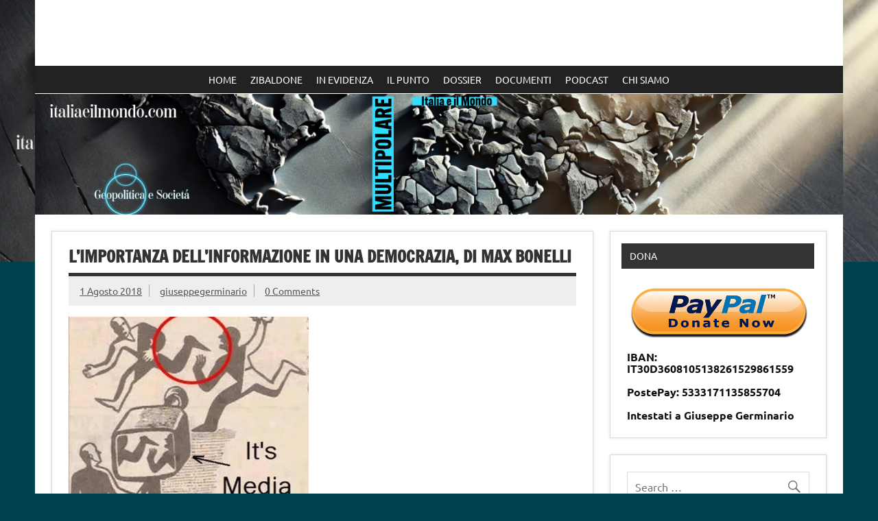

--- FILE ---
content_type: text/html; charset=UTF-8
request_url: http://italiaeilmondo.com/2018/08/01/limportanza-dellinformazione-in-una-democrazia-di-max-bonelli/?lcp_pagelistcategorypostswidget-3=2
body_size: 17340
content:
<!DOCTYPE html><!-- HTML 5 -->
<html lang="it-IT">

<head>
<meta charset="UTF-8" />
<meta name="viewport" content="width=device-width, initial-scale=1">
<link rel="profile" href="http://gmpg.org/xfn/11" />
<link rel="pingback" href="http://italiaeilmondo.com/xmlrpc.php" />

<title>L&#8217;importanza dell&#8217;informazione in una democrazia, di Max Bonelli &#8211; Italia e il mondo</title>
<meta name='robots' content='max-image-preview:large' />
<script type="text/javascript" src="//vk.com/js/api/share.js?9" charset="windows-1251"></script>
<style type="text/css">
	.share-vkcom tr td {
		padding: 0 !important;
	}
</style>
<link rel='dns-prefetch' href='//s0.wp.com' />
<link rel='dns-prefetch' href='//secure.gravatar.com' />
<link rel="alternate" type="application/rss+xml" title="Italia e il mondo &raquo; Feed" href="https://italiaeilmondo.com/feed/" />
<link rel="alternate" type="application/rss+xml" title="Italia e il mondo &raquo; Feed dei commenti" href="https://italiaeilmondo.com/comments/feed/" />
<link rel="alternate" type="application/rss+xml" title="Italia e il mondo &raquo; L&#8217;importanza dell&#8217;informazione in una democrazia, di Max Bonelli Feed dei commenti" href="https://italiaeilmondo.com/2018/08/01/limportanza-dellinformazione-in-una-democrazia-di-max-bonelli/feed/" />
<script type="text/javascript">
window._wpemojiSettings = {"baseUrl":"https:\/\/s.w.org\/images\/core\/emoji\/14.0.0\/72x72\/","ext":".png","svgUrl":"https:\/\/s.w.org\/images\/core\/emoji\/14.0.0\/svg\/","svgExt":".svg","source":{"concatemoji":"http:\/\/italiaeilmondo.com\/wp-includes\/js\/wp-emoji-release.min.js?ver=6.2.8"}};
/*! This file is auto-generated */
!function(e,a,t){var n,r,o,i=a.createElement("canvas"),p=i.getContext&&i.getContext("2d");function s(e,t){p.clearRect(0,0,i.width,i.height),p.fillText(e,0,0);e=i.toDataURL();return p.clearRect(0,0,i.width,i.height),p.fillText(t,0,0),e===i.toDataURL()}function c(e){var t=a.createElement("script");t.src=e,t.defer=t.type="text/javascript",a.getElementsByTagName("head")[0].appendChild(t)}for(o=Array("flag","emoji"),t.supports={everything:!0,everythingExceptFlag:!0},r=0;r<o.length;r++)t.supports[o[r]]=function(e){if(p&&p.fillText)switch(p.textBaseline="top",p.font="600 32px Arial",e){case"flag":return s("\ud83c\udff3\ufe0f\u200d\u26a7\ufe0f","\ud83c\udff3\ufe0f\u200b\u26a7\ufe0f")?!1:!s("\ud83c\uddfa\ud83c\uddf3","\ud83c\uddfa\u200b\ud83c\uddf3")&&!s("\ud83c\udff4\udb40\udc67\udb40\udc62\udb40\udc65\udb40\udc6e\udb40\udc67\udb40\udc7f","\ud83c\udff4\u200b\udb40\udc67\u200b\udb40\udc62\u200b\udb40\udc65\u200b\udb40\udc6e\u200b\udb40\udc67\u200b\udb40\udc7f");case"emoji":return!s("\ud83e\udef1\ud83c\udffb\u200d\ud83e\udef2\ud83c\udfff","\ud83e\udef1\ud83c\udffb\u200b\ud83e\udef2\ud83c\udfff")}return!1}(o[r]),t.supports.everything=t.supports.everything&&t.supports[o[r]],"flag"!==o[r]&&(t.supports.everythingExceptFlag=t.supports.everythingExceptFlag&&t.supports[o[r]]);t.supports.everythingExceptFlag=t.supports.everythingExceptFlag&&!t.supports.flag,t.DOMReady=!1,t.readyCallback=function(){t.DOMReady=!0},t.supports.everything||(n=function(){t.readyCallback()},a.addEventListener?(a.addEventListener("DOMContentLoaded",n,!1),e.addEventListener("load",n,!1)):(e.attachEvent("onload",n),a.attachEvent("onreadystatechange",function(){"complete"===a.readyState&&t.readyCallback()})),(e=t.source||{}).concatemoji?c(e.concatemoji):e.wpemoji&&e.twemoji&&(c(e.twemoji),c(e.wpemoji)))}(window,document,window._wpemojiSettings);
</script>
<!-- managing ads with Advanced Ads – https://wpadvancedads.com/ --><script>
					advanced_ads_ready=function(){var fns=[],listener,doc=typeof document==="object"&&document,hack=doc&&doc.documentElement.doScroll,domContentLoaded="DOMContentLoaded",loaded=doc&&(hack?/^loaded|^c/:/^loaded|^i|^c/).test(doc.readyState);if(!loaded&&doc){listener=function(){doc.removeEventListener(domContentLoaded,listener);window.removeEventListener("load",listener);loaded=1;while(listener=fns.shift())listener()};doc.addEventListener(domContentLoaded,listener);window.addEventListener("load",listener)}return function(fn){loaded?setTimeout(fn,0):fns.push(fn)}}();
			</script><style type="text/css">
img.wp-smiley,
img.emoji {
	display: inline !important;
	border: none !important;
	box-shadow: none !important;
	height: 1em !important;
	width: 1em !important;
	margin: 0 0.07em !important;
	vertical-align: -0.1em !important;
	background: none !important;
	padding: 0 !important;
}
</style>
	<link rel='stylesheet' id='dynamicnews-custom-fonts-css' href='http://italiaeilmondo.com/wp-content/themes/dynamic-news-lite/css/custom-fonts.css?ver=20180413' type='text/css' media='all' />
<link rel='stylesheet' id='wp-block-library-css' href='https://c0.wp.com/c/6.2.8/wp-includes/css/dist/block-library/style.min.css' type='text/css' media='all' />
<link rel='stylesheet' id='classic-theme-styles-css' href='https://c0.wp.com/c/6.2.8/wp-includes/css/classic-themes.min.css' type='text/css' media='all' />
<style id='global-styles-inline-css' type='text/css'>
body{--wp--preset--color--black: #353535;--wp--preset--color--cyan-bluish-gray: #abb8c3;--wp--preset--color--white: #ffffff;--wp--preset--color--pale-pink: #f78da7;--wp--preset--color--vivid-red: #cf2e2e;--wp--preset--color--luminous-vivid-orange: #ff6900;--wp--preset--color--luminous-vivid-amber: #fcb900;--wp--preset--color--light-green-cyan: #7bdcb5;--wp--preset--color--vivid-green-cyan: #00d084;--wp--preset--color--pale-cyan-blue: #8ed1fc;--wp--preset--color--vivid-cyan-blue: #0693e3;--wp--preset--color--vivid-purple: #9b51e0;--wp--preset--color--primary: #e84747;--wp--preset--color--light-gray: #f0f0f0;--wp--preset--color--dark-gray: #777777;--wp--preset--gradient--vivid-cyan-blue-to-vivid-purple: linear-gradient(135deg,rgba(6,147,227,1) 0%,rgb(155,81,224) 100%);--wp--preset--gradient--light-green-cyan-to-vivid-green-cyan: linear-gradient(135deg,rgb(122,220,180) 0%,rgb(0,208,130) 100%);--wp--preset--gradient--luminous-vivid-amber-to-luminous-vivid-orange: linear-gradient(135deg,rgba(252,185,0,1) 0%,rgba(255,105,0,1) 100%);--wp--preset--gradient--luminous-vivid-orange-to-vivid-red: linear-gradient(135deg,rgba(255,105,0,1) 0%,rgb(207,46,46) 100%);--wp--preset--gradient--very-light-gray-to-cyan-bluish-gray: linear-gradient(135deg,rgb(238,238,238) 0%,rgb(169,184,195) 100%);--wp--preset--gradient--cool-to-warm-spectrum: linear-gradient(135deg,rgb(74,234,220) 0%,rgb(151,120,209) 20%,rgb(207,42,186) 40%,rgb(238,44,130) 60%,rgb(251,105,98) 80%,rgb(254,248,76) 100%);--wp--preset--gradient--blush-light-purple: linear-gradient(135deg,rgb(255,206,236) 0%,rgb(152,150,240) 100%);--wp--preset--gradient--blush-bordeaux: linear-gradient(135deg,rgb(254,205,165) 0%,rgb(254,45,45) 50%,rgb(107,0,62) 100%);--wp--preset--gradient--luminous-dusk: linear-gradient(135deg,rgb(255,203,112) 0%,rgb(199,81,192) 50%,rgb(65,88,208) 100%);--wp--preset--gradient--pale-ocean: linear-gradient(135deg,rgb(255,245,203) 0%,rgb(182,227,212) 50%,rgb(51,167,181) 100%);--wp--preset--gradient--electric-grass: linear-gradient(135deg,rgb(202,248,128) 0%,rgb(113,206,126) 100%);--wp--preset--gradient--midnight: linear-gradient(135deg,rgb(2,3,129) 0%,rgb(40,116,252) 100%);--wp--preset--duotone--dark-grayscale: url('#wp-duotone-dark-grayscale');--wp--preset--duotone--grayscale: url('#wp-duotone-grayscale');--wp--preset--duotone--purple-yellow: url('#wp-duotone-purple-yellow');--wp--preset--duotone--blue-red: url('#wp-duotone-blue-red');--wp--preset--duotone--midnight: url('#wp-duotone-midnight');--wp--preset--duotone--magenta-yellow: url('#wp-duotone-magenta-yellow');--wp--preset--duotone--purple-green: url('#wp-duotone-purple-green');--wp--preset--duotone--blue-orange: url('#wp-duotone-blue-orange');--wp--preset--font-size--small: 13px;--wp--preset--font-size--medium: 20px;--wp--preset--font-size--large: 36px;--wp--preset--font-size--x-large: 42px;--wp--preset--spacing--20: 0.44rem;--wp--preset--spacing--30: 0.67rem;--wp--preset--spacing--40: 1rem;--wp--preset--spacing--50: 1.5rem;--wp--preset--spacing--60: 2.25rem;--wp--preset--spacing--70: 3.38rem;--wp--preset--spacing--80: 5.06rem;--wp--preset--shadow--natural: 6px 6px 9px rgba(0, 0, 0, 0.2);--wp--preset--shadow--deep: 12px 12px 50px rgba(0, 0, 0, 0.4);--wp--preset--shadow--sharp: 6px 6px 0px rgba(0, 0, 0, 0.2);--wp--preset--shadow--outlined: 6px 6px 0px -3px rgba(255, 255, 255, 1), 6px 6px rgba(0, 0, 0, 1);--wp--preset--shadow--crisp: 6px 6px 0px rgba(0, 0, 0, 1);}:where(.is-layout-flex){gap: 0.5em;}body .is-layout-flow > .alignleft{float: left;margin-inline-start: 0;margin-inline-end: 2em;}body .is-layout-flow > .alignright{float: right;margin-inline-start: 2em;margin-inline-end: 0;}body .is-layout-flow > .aligncenter{margin-left: auto !important;margin-right: auto !important;}body .is-layout-constrained > .alignleft{float: left;margin-inline-start: 0;margin-inline-end: 2em;}body .is-layout-constrained > .alignright{float: right;margin-inline-start: 2em;margin-inline-end: 0;}body .is-layout-constrained > .aligncenter{margin-left: auto !important;margin-right: auto !important;}body .is-layout-constrained > :where(:not(.alignleft):not(.alignright):not(.alignfull)){max-width: var(--wp--style--global--content-size);margin-left: auto !important;margin-right: auto !important;}body .is-layout-constrained > .alignwide{max-width: var(--wp--style--global--wide-size);}body .is-layout-flex{display: flex;}body .is-layout-flex{flex-wrap: wrap;align-items: center;}body .is-layout-flex > *{margin: 0;}:where(.wp-block-columns.is-layout-flex){gap: 2em;}.has-black-color{color: var(--wp--preset--color--black) !important;}.has-cyan-bluish-gray-color{color: var(--wp--preset--color--cyan-bluish-gray) !important;}.has-white-color{color: var(--wp--preset--color--white) !important;}.has-pale-pink-color{color: var(--wp--preset--color--pale-pink) !important;}.has-vivid-red-color{color: var(--wp--preset--color--vivid-red) !important;}.has-luminous-vivid-orange-color{color: var(--wp--preset--color--luminous-vivid-orange) !important;}.has-luminous-vivid-amber-color{color: var(--wp--preset--color--luminous-vivid-amber) !important;}.has-light-green-cyan-color{color: var(--wp--preset--color--light-green-cyan) !important;}.has-vivid-green-cyan-color{color: var(--wp--preset--color--vivid-green-cyan) !important;}.has-pale-cyan-blue-color{color: var(--wp--preset--color--pale-cyan-blue) !important;}.has-vivid-cyan-blue-color{color: var(--wp--preset--color--vivid-cyan-blue) !important;}.has-vivid-purple-color{color: var(--wp--preset--color--vivid-purple) !important;}.has-black-background-color{background-color: var(--wp--preset--color--black) !important;}.has-cyan-bluish-gray-background-color{background-color: var(--wp--preset--color--cyan-bluish-gray) !important;}.has-white-background-color{background-color: var(--wp--preset--color--white) !important;}.has-pale-pink-background-color{background-color: var(--wp--preset--color--pale-pink) !important;}.has-vivid-red-background-color{background-color: var(--wp--preset--color--vivid-red) !important;}.has-luminous-vivid-orange-background-color{background-color: var(--wp--preset--color--luminous-vivid-orange) !important;}.has-luminous-vivid-amber-background-color{background-color: var(--wp--preset--color--luminous-vivid-amber) !important;}.has-light-green-cyan-background-color{background-color: var(--wp--preset--color--light-green-cyan) !important;}.has-vivid-green-cyan-background-color{background-color: var(--wp--preset--color--vivid-green-cyan) !important;}.has-pale-cyan-blue-background-color{background-color: var(--wp--preset--color--pale-cyan-blue) !important;}.has-vivid-cyan-blue-background-color{background-color: var(--wp--preset--color--vivid-cyan-blue) !important;}.has-vivid-purple-background-color{background-color: var(--wp--preset--color--vivid-purple) !important;}.has-black-border-color{border-color: var(--wp--preset--color--black) !important;}.has-cyan-bluish-gray-border-color{border-color: var(--wp--preset--color--cyan-bluish-gray) !important;}.has-white-border-color{border-color: var(--wp--preset--color--white) !important;}.has-pale-pink-border-color{border-color: var(--wp--preset--color--pale-pink) !important;}.has-vivid-red-border-color{border-color: var(--wp--preset--color--vivid-red) !important;}.has-luminous-vivid-orange-border-color{border-color: var(--wp--preset--color--luminous-vivid-orange) !important;}.has-luminous-vivid-amber-border-color{border-color: var(--wp--preset--color--luminous-vivid-amber) !important;}.has-light-green-cyan-border-color{border-color: var(--wp--preset--color--light-green-cyan) !important;}.has-vivid-green-cyan-border-color{border-color: var(--wp--preset--color--vivid-green-cyan) !important;}.has-pale-cyan-blue-border-color{border-color: var(--wp--preset--color--pale-cyan-blue) !important;}.has-vivid-cyan-blue-border-color{border-color: var(--wp--preset--color--vivid-cyan-blue) !important;}.has-vivid-purple-border-color{border-color: var(--wp--preset--color--vivid-purple) !important;}.has-vivid-cyan-blue-to-vivid-purple-gradient-background{background: var(--wp--preset--gradient--vivid-cyan-blue-to-vivid-purple) !important;}.has-light-green-cyan-to-vivid-green-cyan-gradient-background{background: var(--wp--preset--gradient--light-green-cyan-to-vivid-green-cyan) !important;}.has-luminous-vivid-amber-to-luminous-vivid-orange-gradient-background{background: var(--wp--preset--gradient--luminous-vivid-amber-to-luminous-vivid-orange) !important;}.has-luminous-vivid-orange-to-vivid-red-gradient-background{background: var(--wp--preset--gradient--luminous-vivid-orange-to-vivid-red) !important;}.has-very-light-gray-to-cyan-bluish-gray-gradient-background{background: var(--wp--preset--gradient--very-light-gray-to-cyan-bluish-gray) !important;}.has-cool-to-warm-spectrum-gradient-background{background: var(--wp--preset--gradient--cool-to-warm-spectrum) !important;}.has-blush-light-purple-gradient-background{background: var(--wp--preset--gradient--blush-light-purple) !important;}.has-blush-bordeaux-gradient-background{background: var(--wp--preset--gradient--blush-bordeaux) !important;}.has-luminous-dusk-gradient-background{background: var(--wp--preset--gradient--luminous-dusk) !important;}.has-pale-ocean-gradient-background{background: var(--wp--preset--gradient--pale-ocean) !important;}.has-electric-grass-gradient-background{background: var(--wp--preset--gradient--electric-grass) !important;}.has-midnight-gradient-background{background: var(--wp--preset--gradient--midnight) !important;}.has-small-font-size{font-size: var(--wp--preset--font-size--small) !important;}.has-medium-font-size{font-size: var(--wp--preset--font-size--medium) !important;}.has-large-font-size{font-size: var(--wp--preset--font-size--large) !important;}.has-x-large-font-size{font-size: var(--wp--preset--font-size--x-large) !important;}
.wp-block-navigation a:where(:not(.wp-element-button)){color: inherit;}
:where(.wp-block-columns.is-layout-flex){gap: 2em;}
.wp-block-pullquote{font-size: 1.5em;line-height: 1.6;}
</style>
<link rel='stylesheet' id='ctf_styles-css' href='http://italiaeilmondo.com/wp-content/plugins/custom-twitter-feeds/css/ctf-styles.min.css?ver=2.3.1' type='text/css' media='all' />
<link rel='stylesheet' id='easy-facebook-likebox-plugin-styles-css' href='http://italiaeilmondo.com/wp-content/plugins/easy-facebook-likebox/public/assets/css/public.css?ver=4.3.9' type='text/css' media='all' />
<link rel='stylesheet' id='easy-facebook-likebox-font-awesome-css' href='http://italiaeilmondo.com/wp-content/plugins/easy-facebook-likebox/public/assets/css/font-awesome.css?ver=4.3.9' type='text/css' media='all' />
<link rel='stylesheet' id='easy-facebook-likebox-animate-css' href='http://italiaeilmondo.com/wp-content/plugins/easy-facebook-likebox/public/assets/css/animate.css?ver=4.3.9' type='text/css' media='all' />
<link rel='stylesheet' id='easy-facebook-likebox-popup-styles-css' href='http://italiaeilmondo.com/wp-content/plugins/easy-facebook-likebox/public/assets/popup/magnific-popup.css?ver=4.3.9' type='text/css' media='all' />
<link rel='stylesheet' id='cssnews-css' href='http://italiaeilmondo.com/wp-content/plugins/sp-news-and-widget/assets/css/stylenews.css?ver=4.1.4' type='text/css' media='all' />
<link rel='stylesheet' id='megamenu-css' href='http://italiaeilmondo.com/wp-content/uploads/maxmegamenu/style.css?ver=0da98c' type='text/css' media='all' />
<link rel='stylesheet' id='dashicons-css' href='https://c0.wp.com/c/6.2.8/wp-includes/css/dashicons.min.css' type='text/css' media='all' />
<link rel='stylesheet' id='dynamicnewslite-stylesheet-css' href='http://italiaeilmondo.com/wp-content/themes/dynamic-news-lite/style.css?ver=1.6.8' type='text/css' media='all' />
<style id='dynamicnewslite-stylesheet-inline-css' type='text/css'>
.site-title, .site-description {
	position: absolute;
	clip: rect(1px, 1px, 1px, 1px);
}
</style>
<link rel='stylesheet' id='genericons-css' href='https://c0.wp.com/p/jetpack/7.0.5/_inc/genericons/genericons/genericons.css' type='text/css' media='all' />
<link rel='stylesheet' id='themezee-related-posts-css' href='http://italiaeilmondo.com/wp-content/themes/dynamic-news-lite/css/themezee-related-posts.css?ver=20160421' type='text/css' media='all' />
<link rel='stylesheet' id='social-logos-css' href='https://c0.wp.com/p/jetpack/7.0.5/_inc/social-logos/social-logos.min.css' type='text/css' media='all' />
<link rel='stylesheet' id='jetpack_css-css' href='https://c0.wp.com/p/jetpack/7.0.5/css/jetpack.css' type='text/css' media='all' />
<script type='text/javascript' src='https://c0.wp.com/c/6.2.8/wp-includes/js/jquery/jquery.min.js' id='jquery-core-js'></script>
<script type='text/javascript' src='https://c0.wp.com/c/6.2.8/wp-includes/js/jquery/jquery-migrate.min.js' id='jquery-migrate-js'></script>
<script type='text/javascript' src='http://italiaeilmondo.com/wp-content/plugins/easy-facebook-likebox/public/assets/popup/jquery.magnific-popup.min.js?ver=4.3.9' id='easy-facebook-likebox-popup-script-js'></script>
<script type='text/javascript' src='http://italiaeilmondo.com/wp-content/plugins/easy-facebook-likebox/public/assets/js/jquery.cookie.js?ver=4.3.9' id='easy-facebook-likebox-cookie-script-js'></script>
<script type='text/javascript' id='easy-facebook-likebox-public-script-js-extra'>
/* <![CDATA[ */
var public_ajax = {"ajax_url":"https:\/\/italiaeilmondo.com\/wp-admin\/admin-ajax.php"};
var public_ajax = {"ajax_url":"https:\/\/italiaeilmondo.com\/wp-admin\/admin-ajax.php"};
/* ]]> */
</script>
<script type='text/javascript' src='http://italiaeilmondo.com/wp-content/plugins/easy-facebook-likebox/public/assets/js/public.js?ver=4.3.9' id='easy-facebook-likebox-public-script-js'></script>
<script type='text/javascript' src='http://italiaeilmondo.com/wp-content/plugins/sp-news-and-widget/assets/js/jquery.newstape.js?ver=4.1.4' id='vnewsticker-js'></script>
<script type='text/javascript' src='http://italiaeilmondo.com/wp-content/plugins/sp-news-and-widget/assets/js/sp-news-public.js?ver=4.1.4' id='sp-news-public-js'></script>
<!--[if lt IE 9]>
<script type='text/javascript' src='http://italiaeilmondo.com/wp-content/themes/dynamic-news-lite/js/html5shiv.min.js?ver=3.7.3' id='html5shiv-js'></script>
<![endif]-->
<script type='text/javascript' id='dynamicnewslite-jquery-navigation-js-extra'>
/* <![CDATA[ */
var dynamicnews_menu_title = {"text":"Menu"};
/* ]]> */
</script>
<script type='text/javascript' src='http://italiaeilmondo.com/wp-content/themes/dynamic-news-lite/js/navigation.js?ver=20210324' id='dynamicnewslite-jquery-navigation-js'></script>
<script type='text/javascript' id='dynamicnewslite-jquery-sidebar-js-extra'>
/* <![CDATA[ */
var dynamicnews_sidebar_title = {"text":"Barra laterale"};
/* ]]> */
</script>
<script type='text/javascript' src='http://italiaeilmondo.com/wp-content/themes/dynamic-news-lite/js/sidebar.js?ver=20210324' id='dynamicnewslite-jquery-sidebar-js'></script>
<link rel="https://api.w.org/" href="https://italiaeilmondo.com/wp-json/" /><link rel="alternate" type="application/json" href="https://italiaeilmondo.com/wp-json/wp/v2/posts/2325" /><link rel="EditURI" type="application/rsd+xml" title="RSD" href="https://italiaeilmondo.com/xmlrpc.php?rsd" />
<link rel="wlwmanifest" type="application/wlwmanifest+xml" href="http://italiaeilmondo.com/wp-includes/wlwmanifest.xml" />
<meta name="generator" content="WordPress 6.2.8" />
<link rel="canonical" href="https://italiaeilmondo.com/2018/08/01/limportanza-dellinformazione-in-una-democrazia-di-max-bonelli/" />
<link rel='shortlink' href='https://wp.me/p81Mtg-Bv' />
<link rel="alternate" type="application/json+oembed" href="https://italiaeilmondo.com/wp-json/oembed/1.0/embed?url=https%3A%2F%2Fitaliaeilmondo.com%2F2018%2F08%2F01%2Flimportanza-dellinformazione-in-una-democrazia-di-max-bonelli%2F" />
<link rel="alternate" type="text/xml+oembed" href="https://italiaeilmondo.com/wp-json/oembed/1.0/embed?url=https%3A%2F%2Fitaliaeilmondo.com%2F2018%2F08%2F01%2Flimportanza-dellinformazione-in-una-democrazia-di-max-bonelli%2F&#038;format=xml" />

<link rel='dns-prefetch' href='//v0.wordpress.com'/>
<link rel='dns-prefetch' href='//i0.wp.com'/>
<link rel='dns-prefetch' href='//i1.wp.com'/>
<link rel='dns-prefetch' href='//i2.wp.com'/>
<link rel='dns-prefetch' href='//c0.wp.com'/>
<style type='text/css'>img#wpstats{display:none}</style><style type="text/css" id="custom-background-css">
body.custom-background { background-color: #004151; background-image: url("http://italiaeilmondo.com/wp-content/uploads/2025/05/cropped-cropped-cropped-Senza-titolo.png"); background-position: left top; background-size: contain; background-repeat: no-repeat; background-attachment: fixed; }
</style>
				<style type="text/css">
				/* If html does not have either class, do not show lazy loaded images. */
				html:not( .jetpack-lazy-images-js-enabled ):not( .js ) .jetpack-lazy-image {
					display: none;
				}
			</style>
			<script>
				document.documentElement.classList.add(
					'jetpack-lazy-images-js-enabled'
				);
			</script>
		
<!-- Jetpack Open Graph Tags -->
<meta property="og:type" content="article" />
<meta property="og:title" content="L&#8217;importanza dell&#8217;informazione in una democrazia, di Max Bonelli" />
<meta property="og:url" content="https://italiaeilmondo.com/2018/08/01/limportanza-dellinformazione-in-una-democrazia-di-max-bonelli/" />
<meta property="og:description" content="&nbsp; &nbsp; Quanto vale la libertà d’informazione in Italia? Meno di un uovo di gallina. &nbsp; Il gigantesco gruppo mediatico che fa capo a Repubblica e Corriere per almeno due giorni ha messo i…" />
<meta property="article:published_time" content="2018-08-01T14:58:53+00:00" />
<meta property="article:modified_time" content="2018-08-01T15:03:24+00:00" />
<meta property="og:site_name" content="Italia e il mondo" />
<meta property="og:image" content="https://i0.wp.com/italiaeilmondo.com/wp-content/uploads/2018/08/disinformazione-1.jpg?fit=350%2C341&amp;ssl=1" />
<meta property="og:image:width" content="350" />
<meta property="og:image:height" content="341" />
<meta property="og:locale" content="it_IT" />
<meta name="twitter:text:title" content="L&#8217;importanza dell&#8217;informazione in una democrazia, di Max Bonelli" />
<meta name="twitter:image" content="https://i0.wp.com/italiaeilmondo.com/wp-content/uploads/2018/08/disinformazione-1.jpg?fit=350%2C341&#038;ssl=1&#038;w=640" />
<meta name="twitter:card" content="summary_large_image" />

<!-- End Jetpack Open Graph Tags -->

<!-- BEGIN ExactMetrics v5.3.7 Universal Analytics - https://exactmetrics.com/ -->
<script>
(function(i,s,o,g,r,a,m){i['GoogleAnalyticsObject']=r;i[r]=i[r]||function(){
	(i[r].q=i[r].q||[]).push(arguments)},i[r].l=1*new Date();a=s.createElement(o),
	m=s.getElementsByTagName(o)[0];a.async=1;a.src=g;m.parentNode.insertBefore(a,m)
})(window,document,'script','https://www.google-analytics.com/analytics.js','ga');
  ga('create', 'UA-86062301-1', 'auto');
  ga('send', 'pageview');
</script>
<!-- END ExactMetrics Universal Analytics -->
<style type="text/css">/** Mega Menu CSS: fs **/</style>
</head>

<body class="post-template-default single single-post postid-2325 single-format-standard custom-background do-etfw mega-menu-primary sliding-sidebar mobile-header-none">
<svg xmlns="http://www.w3.org/2000/svg" viewBox="0 0 0 0" width="0" height="0" focusable="false" role="none" style="visibility: hidden; position: absolute; left: -9999px; overflow: hidden;" ><defs><filter id="wp-duotone-dark-grayscale"><feColorMatrix color-interpolation-filters="sRGB" type="matrix" values=" .299 .587 .114 0 0 .299 .587 .114 0 0 .299 .587 .114 0 0 .299 .587 .114 0 0 " /><feComponentTransfer color-interpolation-filters="sRGB" ><feFuncR type="table" tableValues="0 0.49803921568627" /><feFuncG type="table" tableValues="0 0.49803921568627" /><feFuncB type="table" tableValues="0 0.49803921568627" /><feFuncA type="table" tableValues="1 1" /></feComponentTransfer><feComposite in2="SourceGraphic" operator="in" /></filter></defs></svg><svg xmlns="http://www.w3.org/2000/svg" viewBox="0 0 0 0" width="0" height="0" focusable="false" role="none" style="visibility: hidden; position: absolute; left: -9999px; overflow: hidden;" ><defs><filter id="wp-duotone-grayscale"><feColorMatrix color-interpolation-filters="sRGB" type="matrix" values=" .299 .587 .114 0 0 .299 .587 .114 0 0 .299 .587 .114 0 0 .299 .587 .114 0 0 " /><feComponentTransfer color-interpolation-filters="sRGB" ><feFuncR type="table" tableValues="0 1" /><feFuncG type="table" tableValues="0 1" /><feFuncB type="table" tableValues="0 1" /><feFuncA type="table" tableValues="1 1" /></feComponentTransfer><feComposite in2="SourceGraphic" operator="in" /></filter></defs></svg><svg xmlns="http://www.w3.org/2000/svg" viewBox="0 0 0 0" width="0" height="0" focusable="false" role="none" style="visibility: hidden; position: absolute; left: -9999px; overflow: hidden;" ><defs><filter id="wp-duotone-purple-yellow"><feColorMatrix color-interpolation-filters="sRGB" type="matrix" values=" .299 .587 .114 0 0 .299 .587 .114 0 0 .299 .587 .114 0 0 .299 .587 .114 0 0 " /><feComponentTransfer color-interpolation-filters="sRGB" ><feFuncR type="table" tableValues="0.54901960784314 0.98823529411765" /><feFuncG type="table" tableValues="0 1" /><feFuncB type="table" tableValues="0.71764705882353 0.25490196078431" /><feFuncA type="table" tableValues="1 1" /></feComponentTransfer><feComposite in2="SourceGraphic" operator="in" /></filter></defs></svg><svg xmlns="http://www.w3.org/2000/svg" viewBox="0 0 0 0" width="0" height="0" focusable="false" role="none" style="visibility: hidden; position: absolute; left: -9999px; overflow: hidden;" ><defs><filter id="wp-duotone-blue-red"><feColorMatrix color-interpolation-filters="sRGB" type="matrix" values=" .299 .587 .114 0 0 .299 .587 .114 0 0 .299 .587 .114 0 0 .299 .587 .114 0 0 " /><feComponentTransfer color-interpolation-filters="sRGB" ><feFuncR type="table" tableValues="0 1" /><feFuncG type="table" tableValues="0 0.27843137254902" /><feFuncB type="table" tableValues="0.5921568627451 0.27843137254902" /><feFuncA type="table" tableValues="1 1" /></feComponentTransfer><feComposite in2="SourceGraphic" operator="in" /></filter></defs></svg><svg xmlns="http://www.w3.org/2000/svg" viewBox="0 0 0 0" width="0" height="0" focusable="false" role="none" style="visibility: hidden; position: absolute; left: -9999px; overflow: hidden;" ><defs><filter id="wp-duotone-midnight"><feColorMatrix color-interpolation-filters="sRGB" type="matrix" values=" .299 .587 .114 0 0 .299 .587 .114 0 0 .299 .587 .114 0 0 .299 .587 .114 0 0 " /><feComponentTransfer color-interpolation-filters="sRGB" ><feFuncR type="table" tableValues="0 0" /><feFuncG type="table" tableValues="0 0.64705882352941" /><feFuncB type="table" tableValues="0 1" /><feFuncA type="table" tableValues="1 1" /></feComponentTransfer><feComposite in2="SourceGraphic" operator="in" /></filter></defs></svg><svg xmlns="http://www.w3.org/2000/svg" viewBox="0 0 0 0" width="0" height="0" focusable="false" role="none" style="visibility: hidden; position: absolute; left: -9999px; overflow: hidden;" ><defs><filter id="wp-duotone-magenta-yellow"><feColorMatrix color-interpolation-filters="sRGB" type="matrix" values=" .299 .587 .114 0 0 .299 .587 .114 0 0 .299 .587 .114 0 0 .299 .587 .114 0 0 " /><feComponentTransfer color-interpolation-filters="sRGB" ><feFuncR type="table" tableValues="0.78039215686275 1" /><feFuncG type="table" tableValues="0 0.94901960784314" /><feFuncB type="table" tableValues="0.35294117647059 0.47058823529412" /><feFuncA type="table" tableValues="1 1" /></feComponentTransfer><feComposite in2="SourceGraphic" operator="in" /></filter></defs></svg><svg xmlns="http://www.w3.org/2000/svg" viewBox="0 0 0 0" width="0" height="0" focusable="false" role="none" style="visibility: hidden; position: absolute; left: -9999px; overflow: hidden;" ><defs><filter id="wp-duotone-purple-green"><feColorMatrix color-interpolation-filters="sRGB" type="matrix" values=" .299 .587 .114 0 0 .299 .587 .114 0 0 .299 .587 .114 0 0 .299 .587 .114 0 0 " /><feComponentTransfer color-interpolation-filters="sRGB" ><feFuncR type="table" tableValues="0.65098039215686 0.40392156862745" /><feFuncG type="table" tableValues="0 1" /><feFuncB type="table" tableValues="0.44705882352941 0.4" /><feFuncA type="table" tableValues="1 1" /></feComponentTransfer><feComposite in2="SourceGraphic" operator="in" /></filter></defs></svg><svg xmlns="http://www.w3.org/2000/svg" viewBox="0 0 0 0" width="0" height="0" focusable="false" role="none" style="visibility: hidden; position: absolute; left: -9999px; overflow: hidden;" ><defs><filter id="wp-duotone-blue-orange"><feColorMatrix color-interpolation-filters="sRGB" type="matrix" values=" .299 .587 .114 0 0 .299 .587 .114 0 0 .299 .587 .114 0 0 .299 .587 .114 0 0 " /><feComponentTransfer color-interpolation-filters="sRGB" ><feFuncR type="table" tableValues="0.098039215686275 1" /><feFuncG type="table" tableValues="0 0.66274509803922" /><feFuncB type="table" tableValues="0.84705882352941 0.41960784313725" /><feFuncA type="table" tableValues="1 1" /></feComponentTransfer><feComposite in2="SourceGraphic" operator="in" /></filter></defs></svg>
<a class="skip-link screen-reader-text" href="#content">Skip to content</a>

<div id="wrapper" class="hfeed">

	<div id="topnavi-wrap">
		
	<div id="topnavi" class="container clearfix">

		
	</div>
	</div>

	<div id="header-wrap">

		<header id="header" class="container clearfix" role="banner">

			<div id="logo" class="clearfix">

								
		<p class="site-title"><a href="https://italiaeilmondo.com/" rel="home">Italia e il mondo</a></p>

					
			</div>

			<div id="header-content" class="clearfix">
							</div>

		</header>

	</div>

	<div id="navi-wrap">
		<nav id="mainnav" class="container clearfix" role="navigation">
			<div id="mega-menu-wrap-primary" class="mega-menu-wrap"><div class="mega-menu-toggle" tabindex="0"><div class="mega-toggle-blocks-left"></div><div class="mega-toggle-blocks-center"></div><div class="mega-toggle-blocks-right"><div class='mega-toggle-block mega-menu-toggle-block mega-toggle-block-1' id='mega-toggle-block-1'><span class='mega-toggle-label'><span class='mega-toggle-label-closed'>MENU</span><span class='mega-toggle-label-open'>MENU</span></span></div></div></div><ul id="mega-menu-primary" class="mega-menu max-mega-menu mega-menu-horizontal mega-no-js" data-event="hover_intent" data-effect="fade_up" data-effect-speed="200" data-effect-mobile="disabled" data-effect-speed-mobile="200" data-mobile-force-width="false" data-second-click="close" data-document-click="collapse" data-vertical-behaviour="standard" data-breakpoint="600" data-unbind="true"><li class='mega-menu-item mega-menu-item-type-custom mega-menu-item-object-custom mega-align-bottom-left mega-menu-flyout mega-menu-item-23' id='mega-menu-item-23'><a class="mega-menu-link" href="http://italiaeilmondo.com/" tabindex="0">HOME</a></li><li class='mega-menu-item mega-menu-item-type-taxonomy mega-menu-item-object-category mega-current-post-ancestor mega-current-menu-parent mega-current-post-parent mega-align-bottom-left mega-menu-flyout mega-menu-item-22' id='mega-menu-item-22'><a class="mega-menu-link" href="https://italiaeilmondo.com/category/zibaldone/" tabindex="0">ZIBALDONE</a></li><li class='mega-menu-item mega-menu-item-type-taxonomy mega-menu-item-object-category mega-align-bottom-left mega-menu-flyout mega-menu-item-19' id='mega-menu-item-19'><a class="mega-menu-link" href="https://italiaeilmondo.com/category/in_evidenza/" tabindex="0">IN EVIDENZA</a></li><li class='mega-menu-item mega-menu-item-type-taxonomy mega-menu-item-object-category mega-align-bottom-left mega-menu-flyout mega-menu-item-18' id='mega-menu-item-18'><a class="mega-menu-link" href="https://italiaeilmondo.com/category/il_punto/" tabindex="0">IL PUNTO</a></li><li class='mega-menu-item mega-menu-item-type-post_type mega-menu-item-object-page mega-align-bottom-left mega-menu-flyout mega-menu-item-47' id='mega-menu-item-47'><a class="mega-menu-link" href="https://italiaeilmondo.com/dossier/" tabindex="0">DOSSIER</a></li><li class='mega-menu-item mega-menu-item-type-taxonomy mega-menu-item-object-category mega-align-bottom-left mega-menu-flyout mega-menu-item-1430' id='mega-menu-item-1430'><a class="mega-menu-link" href="https://italiaeilmondo.com/category/documenti/" tabindex="0">DOCUMENTI</a></li><li class='mega-menu-item mega-menu-item-type-taxonomy mega-menu-item-object-category mega-align-bottom-left mega-menu-flyout mega-menu-item-21' id='mega-menu-item-21'><a class="mega-menu-link" href="https://italiaeilmondo.com/category/podcast/" tabindex="0">PODCAST</a></li><li class='mega-menu-item mega-menu-item-type-post_type mega-menu-item-object-page mega-align-bottom-left mega-menu-flyout mega-menu-item-26' id='mega-menu-item-26'><a class="mega-menu-link" href="https://italiaeilmondo.com/chi-siamo/" tabindex="0">CHI SIAMO</a></li></ul></div>		</nav>
	</div>

	
			<div id="custom-header">

				
					<a href="https://italiaeilmondo.com/">
						<img src="http://italiaeilmondo.com/wp-content/uploads/2025/05/Senza-titolo.jpeg" srcset="https://i2.wp.com/italiaeilmondo.com/wp-content/uploads/2025/05/Senza-titolo.jpeg?w=1340&amp;ssl=1 1340w, https://i2.wp.com/italiaeilmondo.com/wp-content/uploads/2025/05/Senza-titolo.jpeg?resize=300%2C45&amp;ssl=1 300w, https://i2.wp.com/italiaeilmondo.com/wp-content/uploads/2025/05/Senza-titolo.jpeg?resize=1024%2C153&amp;ssl=1 1024w, https://i2.wp.com/italiaeilmondo.com/wp-content/uploads/2025/05/Senza-titolo.jpeg?resize=768%2C115&amp;ssl=1 768w" width="1340" height="200" alt="Italia e il mondo">
					</a>

				
			</div>

		
	<div id="wrap" class="container clearfix">
		
		<section id="content" class="primary" role="main">
		
					
		
	<article id="post-2325" class="post-2325 post type-post status-publish format-standard has-post-thumbnail hentry category-autori-dossier category-dossier category-max-bonelli category-zibaldone tag-democrazia tag-disinformazione tag-informazione tag-marcello-foa tag-rai">
	
		<h1 class="entry-title post-title">L&#8217;importanza dell&#8217;informazione in una democrazia, di Max Bonelli</h1>		
		<div class="entry-meta postmeta clearfix"><span class="meta-date sep"><a href="https://italiaeilmondo.com/2018/08/01/limportanza-dellinformazione-in-una-democrazia-di-max-bonelli/" title="16:58" rel="bookmark"><time class="entry-date published updated" datetime="2018-08-01T16:58:53+02:00">1 Agosto 2018</time></a></span><span class="meta-author sep"> <span class="author vcard"><a class="url fn n" href="https://italiaeilmondo.com/author/giuseppegerminario/" title="Visualizza tutti gli articoli di giuseppegerminario" rel="author">giuseppegerminario</a></span></span>
	<span class="meta-comments">
		<a href="https://italiaeilmondo.com/2018/08/01/limportanza-dellinformazione-in-una-democrazia-di-max-bonelli/#respond"><span class="dsq-postid" data-dsqidentifier="2325 http://italiaeilmondo.com/?p=2325">Lascia un commento</span></a>	</span>

	</div>
		
		<img width="350" height="280" src="https://i0.wp.com/italiaeilmondo.com/wp-content/uploads/2018/08/disinformazione-1.jpg?resize=350%2C280&amp;ssl=1" class="attachment-featured_image size-featured_image wp-post-image jetpack-lazy-image" alt="" decoding="async" data-attachment-id="2328" data-permalink="https://italiaeilmondo.com/2018/08/01/limportanza-dellinformazione-in-una-democrazia-di-max-bonelli/disinformazione-2/" data-orig-file="https://i0.wp.com/italiaeilmondo.com/wp-content/uploads/2018/08/disinformazione-1.jpg?fit=350%2C341&amp;ssl=1" data-orig-size="350,341" data-comments-opened="1" data-image-meta="{&quot;aperture&quot;:&quot;0&quot;,&quot;credit&quot;:&quot;&quot;,&quot;camera&quot;:&quot;&quot;,&quot;caption&quot;:&quot;&quot;,&quot;created_timestamp&quot;:&quot;0&quot;,&quot;copyright&quot;:&quot;&quot;,&quot;focal_length&quot;:&quot;0&quot;,&quot;iso&quot;:&quot;0&quot;,&quot;shutter_speed&quot;:&quot;0&quot;,&quot;title&quot;:&quot;&quot;,&quot;orientation&quot;:&quot;0&quot;}" data-image-title="disinformazione" data-image-description="" data-medium-file="https://i0.wp.com/italiaeilmondo.com/wp-content/uploads/2018/08/disinformazione-1.jpg?fit=300%2C292&amp;ssl=1" data-large-file="https://i0.wp.com/italiaeilmondo.com/wp-content/uploads/2018/08/disinformazione-1.jpg?fit=350%2C341&amp;ssl=1" data-lazy-src="https://i0.wp.com/italiaeilmondo.com/wp-content/uploads/2018/08/disinformazione-1.jpg?resize=350%2C280&amp;ssl=1&amp;is-pending-load=1" srcset="[data-uri]" />		
		<div class="entry clearfix">
			<p>&nbsp;</p>
<p>&nbsp;</p>
<p>Quanto vale la libertà d’informazione in Italia?</p>
<p>Meno di un uovo di gallina.</p>
<p>&nbsp;</p>
<p>Il gigantesco gruppo mediatico che fa capo a Repubblica e Corriere per almeno due giorni ha messo in prima pagina il volto tumefatto dall’impatto</p>
<p>di un uovo lanciato da un commando di razzisti contro la cittadina italiana di origine nigeriana ,discobola  di caratura nazionale, Daisy Osakue. Anche il lettore meno arguto riusciva a fare il suo bravo collegamento neanche tanto sub liminare con il capo del “Ku Klux Klan italiano” il ministro dell’interno Salvini.</p>
<p>“Il clima di odio verso gli stranieri, i migranti di cui il paese ha tanto bisogno sta portando i suoi drammatici frutti” era uno dei tanti commenti che si poteva leggere sulle voci della democrazia sopra citate. Ad un attento lettore quasi sfuggiva una riga in quarta, quinta battuta dove si leggeva “i carabinieri escludono per ora il movente razzista”.</p>
<p>Questo atteggiamento inspiegabile delle forze dell’ ordine di fronte a tanto evidente gesto razzista risulta spiegabile al lettore italico con le proverbiali ironie sulla benemerita oppure che il comando dei carabinieri di  Moncalieri ,dove si sono svolti i fatti, sia ossequioso al nuovo corso “razzista” del Viminale.</p>
<p>&nbsp;</p>
<p>Avendo sviluppato un sesto senso per le polpette avvelenate democratiche</p>
<p>somministrate fin dalle prime rivoluzione arancione o primavere arabe che siano,  vado ad informarmi nei meandri di internet.</p>
<p>A Moncalieri , verosimilmente, la stessa banda di teppisti si è allenata nei giorni precedenti al lancio dell’uovo contro tre ragazze e contro un pensionato tutti con una pigmentazione cutanea in linea con la media nazionale.</p>
<p>Di questi episodi non si trova traccia od informazione su Corriere e Repubblica ma probabilmente vale anche per il resto della stampa e televisione.</p>
<p>I nostri bravi carabinieri, famosi per essere pignoli, questi due episodi li avevano registrati e da qui l’esclusione del movente razzista.</p>
<p>Altrettanto pignoli non si possono dire i media sopra citati che invece bucano inspiegabilmente un fatto di cronaca contemporaneo a quello capitato alla nostra discobola.</p>
<p>Nella stessa regione a Torino un immigrato somalo aggredisce due agenti della polizia ferroviaria che per fermarlo hanno dovuto usare la pistola d’ordinanza ferendolo alle gambe dopo che uno dei due aveva avuto la peggio nella colluttazione seguita ad un controllo dei documenti.</p>
<p>Per i particolari rimando ad uno dei pochi quotidiani on line riportante</p>
<p>i fatti:</p>
<p><a href="https://www.ilprimatonazionale.it/cronaca/immigrato-somalo-aggredisce-agenti-polfer-a-torino-90444/">https://www.ilprimatonazionale.it/cronaca/immigrato-somalo-aggredisce-agenti-polfer-a-torino-90444/</a></p>
<p>&nbsp;</p>
<p>Come bucano il giorno dopo una donna rapinata di 300 euro a Roma da tre nordafricani con una siringa come arma</p>
<p>&nbsp;</p>
<p><a href="https://www.ilprimatonazionale.it/cronaca/roma-aggredita-rapinata-siringa-africani-90577/">https://www.ilprimatonazionale.it/cronaca/roma-aggredita-rapinata-siringa-africani-90577/</a></p>
<p>&nbsp;</p>
<p>e la maxirissa a Vittoria nata per impedire ai carabinieri l’arresto di uno spacciatore</p>
<p>&nbsp;</p>
<p><a href="https://www.ilprimatonazionale.it/primo-piano/vittoria-spacciatore-tunisino-aggredisce-carabinieri-e-una-coppia-di-italiani-90552/">https://www.ilprimatonazionale.it/primo-piano/vittoria-spacciatore-tunisino-aggredisce-carabinieri-e-una-coppia-di-italiani-90552/</a></p>
<p>&nbsp;</p>
<p>Mi scuso con i lettori se utilizzo sempre la stessa fonte d’informazione ma sui giornali più quotati di questi gravi fatti di cronaca non si trova traccia.</p>
<p>&nbsp;</p>
<p>La riflessione sullo stato dell’informazione in Italia sorge spontanea.</p>
<p>Di fatto siamo alla censura dei principali organi d’informazione delle notizie che non si adattano al messaggio mediatico globalista-mondialista propagandato dai finanziatori di queste testate.</p>
<p>Perchè solo andando a  guardare nei bilanci di questi media troveremmo la risposta ad una informazione così a senso unico. Questa superficiale analisi fatta su  due giorni d’informazione può tranquillamente essere un campione statistico da riportare su tutto l’anno. Solo allora capiremmo l’ampiezza di questo pensiero unico mediatico.</p>
<p>La speranza che due nomi quotati del giornalismo italiano indipendente come Marcello Foa o Giampaolo Rossi possano presiedere alla Rai è un alito di democrazia dopo anni di censura od autocensura atlantico-globalista. Per capire la caratura dei due personaggi vi invito ad ascoltare</p>
<p>una splendida intervista fatta da Bio Blu a Foa</p>
<p><a href="https://www.youtube.com/watch?v=px0FaA0K35w">https://www.youtube.com/watch?v=px0FaA0K35w</a></p>
<p>&nbsp;</p>
<p>&nbsp;</p>
<p>ed un ottimo articolo di Rossi sulla politica USA in  Ucraina</p>
<p><a href="https://blogdellanarca.wordpress.com/2014/03/19/victoria-e-henry-i-due-volti-della-politica-estera-americana/">https://blogdellanarca.wordpress.com/2014/03/19/victoria-e-henry-i-due-volti-della-politica-estera-americana/</a></p>
<p><strong> </strong></p>
<p>Il nostro paese ha bisogno di giornalisti “teste pensanti” che non hanno nel loro vocabolario la parola “assertivo” al sistema.</p>
<p>Il gruppo Espresso li chiama sovranisti perchè hanno dimenticato il significato di “giornalisti indipendenti “e non assertivi della vulgata globalista.</p>
<p>Mentre scrivo apprendo che il nome Foa non ha raggiunto il quorum sufficiente in commissione vigilanza. Lo stato profondo dei sudditi atlantisti Forza Italia e PD uniti nella battaglia per difendere gli interessi del loro padrone. Mai potranno permettere una voce democratica che persegue l’intento di una libera ed obbiettiva informazione. Oggi è Foa domani Rossi l’obbiettivo è unico: tappare la voce al dissenso che cresce nel paese.</p>
<p>&nbsp;</p>
<p>Max Bonelli</p>
<p>&nbsp;</p>
<p>&nbsp;</p>
<p>&nbsp;</p>
<p>&nbsp;</p>
<p>&nbsp;</p>
<div class="sharedaddy sd-sharing-enabled"><div class="robots-nocontent sd-block sd-social sd-social-official sd-sharing"><h3 class="sd-title">Condividi:</h3><div class="sd-content"><ul><li class="share-facebook"><div class="fb-share-button" data-href="https://italiaeilmondo.com/2018/08/01/limportanza-dellinformazione-in-una-democrazia-di-max-bonelli/" data-layout="button_count"></div></li><li class="share-twitter"><a href="https://twitter.com/share" class="twitter-share-button" data-url="https://italiaeilmondo.com/2018/08/01/limportanza-dellinformazione-in-una-democrazia-di-max-bonelli/" data-text="L&#039;importanza dell&#039;informazione in una democrazia, di Max Bonelli"  >Tweet</a></li><li class="share-print"><a rel="nofollow noopener noreferrer" data-shared="" class="share-print sd-button" href="https://italiaeilmondo.com/2018/08/01/limportanza-dellinformazione-in-una-democrazia-di-max-bonelli/#print" target="_blank" title="Fai clic qui per stampare"><span>Stampa</span></a></li><li class="share-jetpack-whatsapp"><a rel="nofollow noopener noreferrer" data-shared="" class="share-jetpack-whatsapp sd-button" href="https://api.whatsapp.com/send?text=L%27importanza%20dell%27informazione%20in%20una%20democrazia%2C%20di%20Max%20Bonelli%20https%3A%2F%2Fitaliaeilmondo.com%2F2018%2F08%2F01%2Flimportanza-dellinformazione-in-una-democrazia-di-max-bonelli%2F" target="_blank" title="Fai clic per condividere su WhatsApp"><span>WhatsApp</span></a></li><li><a href="#" class="sharing-anchor sd-button share-more"><span>Altro</span></a></li><li class="share-end"></li></ul><div class="sharing-hidden"><div class="inner" style="display: none;width:150px;"><ul style="background-image:none;"><li class="share-vkcom">
			<script type="text/javascript"><!--
			document.write(
				VK.Share.button(
					{
						url: "https://italiaeilmondo.com/2018/08/01/limportanza-dellinformazione-in-una-democrazia-di-max-bonelli/",
						title: "L&#8217;importanza dell&#8217;informazione in una democrazia, di Max Bonelli",
						description: "&nbsp; &nbsp; Quanto vale la libertà d’informazione in Italia? Meno di un uovo di gallina. &nbsp; Il gigantesco gruppo mediatico che fa capo a Repubblica e Corriere per almeno due&hellip;",
						noparse: true
					},
					{
						type: "button"
					}
				)
			);
			--></script></li><li class="share-end"></li></ul></div></div></div></div></div>			<!-- <rdf:RDF xmlns:rdf="http://www.w3.org/1999/02/22-rdf-syntax-ns#"
			xmlns:dc="http://purl.org/dc/elements/1.1/"
			xmlns:trackback="http://madskills.com/public/xml/rss/module/trackback/">
		<rdf:Description rdf:about="https://italiaeilmondo.com/2018/08/01/limportanza-dellinformazione-in-una-democrazia-di-max-bonelli/"
    dc:identifier="https://italiaeilmondo.com/2018/08/01/limportanza-dellinformazione-in-una-democrazia-di-max-bonelli/"
    dc:title="L&#8217;importanza dell&#8217;informazione in una democrazia, di Max Bonelli"
    trackback:ping="https://italiaeilmondo.com/2018/08/01/limportanza-dellinformazione-in-una-democrazia-di-max-bonelli/trackback/" />
</rdf:RDF> -->
			<div class="page-links"></div>			
		</div>
		
		<div class="postinfo clearfix">
				<span class="meta-tags">
					taggato con <a href="https://italiaeilmondo.com/tag/democrazia/" rel="tag">democrazia</a>, <a href="https://italiaeilmondo.com/tag/disinformazione/" rel="tag">disinformazione</a>, <a href="https://italiaeilmondo.com/tag/informazione/" rel="tag">informazione</a>, <a href="https://italiaeilmondo.com/tag/marcello-foa/" rel="tag">marcello foa</a>, <a href="https://italiaeilmondo.com/tag/rai/" rel="tag">rai</a>				</span>

			
			<span class="meta-category">
				<ul class="post-categories">
	<li><a href="https://italiaeilmondo.com/category/dossier/autori-dossier/" rel="category tag">autori</a></li>
	<li><a href="https://italiaeilmondo.com/category/dossier/" rel="category tag">DOSSIER</a></li>
	<li><a href="https://italiaeilmondo.com/category/dossier/autori-dossier/max-bonelli/" rel="category tag">Max Bonelli</a></li>
	<li><a href="https://italiaeilmondo.com/category/zibaldone/" rel="category tag">ZIBALDONE</a></li></ul>			</span>

		</div>

	</article>
		
					
					
		
<div id="disqus_thread"></div>
		
		</section>
		
		
	<section id="sidebar" class="secondary clearfix" role="complementary">

		<aside id="execphp-4" class="widget widget_execphp clearfix"><h3 class="widgettitle"><span>Dona</span></h3>			<div class="execphpwidget"><a href="https://PayPal.Me/italiaeilmondo"><img src="https://italiaeilmondo.com/paypal-donate.png"></a><br><br>
<b>IBAN: IT30D3608105138261529861559<br><br>
PostePay: 5333171135855704<br><br>
Intestati a Giuseppe Germinario</b> </div>
		</aside><aside id="search-2" class="widget widget_search clearfix">
	<form role="search" method="get" class="search-form" action="https://italiaeilmondo.com/">
		<label>
			<span class="screen-reader-text">Search for:</span>
			<input type="search" class="search-field" placeholder="Search &hellip;" value="" name="s">
		</label>
		<button type="submit" class="search-submit">
			<span class="genericon-search"></span>
		</button>
	</form>

</aside><aside id="listcategorypostswidget-4" class="widget widget_listcategorypostswidget clearfix"><h3 class="widgettitle"><span>AGGIORNAMENTI e FAKE NEWS</span></h3><strong><a href="https://italiaeilmondo.com/category/aggiornamenti/" title="AGGIORNAMENTI">AGGIORNAMENTI</a></strong><ul class="lcp_catlist" id="lcp_instance_listcategorypostswidget-4"><li ><a href="https://italiaeilmondo.com/2026/01/10/la-tempesta-perfetta-aggiornamenti-sul-sorgere-di-una-nuova-epoca/" title="La tempesta perfetta. Aggiornamenti sul sorgere di una nuova epoca">La tempesta perfetta. Aggiornamenti sul sorgere di una nuova epoca</a> 10 Gennaio 2026 <a href="https://italiaeilmondo.com/2026/01/10/la-tempesta-perfetta-aggiornamenti-sul-sorgere-di-una-nuova-epoca/" title="La tempesta perfetta. Aggiornamenti sul sorgere di una nuova epoca"><img width="150" height="150" src="https://i0.wp.com/italiaeilmondo.com/wp-content/uploads/2026/01/war-zone.png?resize=150%2C150&amp;ssl=1" class="attachment-thumbnail size-thumbnail wp-post-image jetpack-lazy-image" alt="" decoding="async" loading="lazy" data-attachment-id="31226" data-permalink="https://italiaeilmondo.com/2026/01/10/la-tempesta-perfetta-aggiornamenti-sul-sorgere-di-una-nuova-epoca/war-zone/" data-orig-file="https://i0.wp.com/italiaeilmondo.com/wp-content/uploads/2026/01/war-zone.png?fit=727%2C530&amp;ssl=1" data-orig-size="727,530" data-comments-opened="1" data-image-meta="{&quot;aperture&quot;:&quot;0&quot;,&quot;credit&quot;:&quot;&quot;,&quot;camera&quot;:&quot;&quot;,&quot;caption&quot;:&quot;&quot;,&quot;created_timestamp&quot;:&quot;0&quot;,&quot;copyright&quot;:&quot;&quot;,&quot;focal_length&quot;:&quot;0&quot;,&quot;iso&quot;:&quot;0&quot;,&quot;shutter_speed&quot;:&quot;0&quot;,&quot;title&quot;:&quot;&quot;,&quot;orientation&quot;:&quot;0&quot;}" data-image-title="war zone" data-image-description="" data-medium-file="https://i0.wp.com/italiaeilmondo.com/wp-content/uploads/2026/01/war-zone.png?fit=300%2C219&amp;ssl=1" data-large-file="https://i0.wp.com/italiaeilmondo.com/wp-content/uploads/2026/01/war-zone.png?fit=727%2C530&amp;ssl=1" data-lazy-srcset="https://i0.wp.com/italiaeilmondo.com/wp-content/uploads/2026/01/war-zone.png?resize=150%2C150&amp;ssl=1 150w, https://i0.wp.com/italiaeilmondo.com/wp-content/uploads/2026/01/war-zone.png?resize=90%2C90&amp;ssl=1 90w, https://i0.wp.com/italiaeilmondo.com/wp-content/uploads/2026/01/war-zone.png?resize=75%2C75&amp;ssl=1 75w, https://i0.wp.com/italiaeilmondo.com/wp-content/uploads/2026/01/war-zone.png?zoom=2&amp;resize=150%2C150&amp;ssl=1 300w, https://i0.wp.com/italiaeilmondo.com/wp-content/uploads/2026/01/war-zone.png?zoom=3&amp;resize=150%2C150&amp;ssl=1 450w" data-lazy-sizes="(max-width: 150px) 100vw, 150px" data-lazy-src="https://i0.wp.com/italiaeilmondo.com/wp-content/uploads/2026/01/war-zone.png?resize=150%2C150&amp;ssl=1&amp;is-pending-load=1" srcset="[data-uri]" /></a></li><li ><a href="https://italiaeilmondo.com/2025/12/25/fake-news-da-repubblica/" title="Fake news da Repubblica_Caso Epstein_a cura di Gianfranco Campa">Fake news da Repubblica_Caso Epstein_a cura di Gianfranco Campa</a> 25 Dicembre 2025 <a href="https://italiaeilmondo.com/2025/12/25/fake-news-da-repubblica/" title="Fake news da Repubblica_Caso Epstein_a cura di Gianfranco Campa"><img width="150" height="150" src="https://i0.wp.com/italiaeilmondo.com/wp-content/uploads/2025/12/Immagine-2025-12-24-220910.png?resize=150%2C150&amp;ssl=1" class="attachment-thumbnail size-thumbnail wp-post-image jetpack-lazy-image" alt="" decoding="async" loading="lazy" data-attachment-id="30869" data-permalink="https://italiaeilmondo.com/2025/12/25/fake-news-da-repubblica/immagine-2025-12-24-220910/" data-orig-file="https://i0.wp.com/italiaeilmondo.com/wp-content/uploads/2025/12/Immagine-2025-12-24-220910.png?fit=1104%2C531&amp;ssl=1" data-orig-size="1104,531" data-comments-opened="1" data-image-meta="{&quot;aperture&quot;:&quot;0&quot;,&quot;credit&quot;:&quot;&quot;,&quot;camera&quot;:&quot;&quot;,&quot;caption&quot;:&quot;&quot;,&quot;created_timestamp&quot;:&quot;0&quot;,&quot;copyright&quot;:&quot;&quot;,&quot;focal_length&quot;:&quot;0&quot;,&quot;iso&quot;:&quot;0&quot;,&quot;shutter_speed&quot;:&quot;0&quot;,&quot;title&quot;:&quot;&quot;,&quot;orientation&quot;:&quot;0&quot;}" data-image-title="Immagine 2025-12-24 220910" data-image-description="" data-medium-file="https://i0.wp.com/italiaeilmondo.com/wp-content/uploads/2025/12/Immagine-2025-12-24-220910.png?fit=300%2C144&amp;ssl=1" data-large-file="https://i0.wp.com/italiaeilmondo.com/wp-content/uploads/2025/12/Immagine-2025-12-24-220910.png?fit=860%2C414&amp;ssl=1" data-lazy-srcset="https://i0.wp.com/italiaeilmondo.com/wp-content/uploads/2025/12/Immagine-2025-12-24-220910.png?resize=150%2C150&amp;ssl=1 150w, https://i0.wp.com/italiaeilmondo.com/wp-content/uploads/2025/12/Immagine-2025-12-24-220910.png?resize=90%2C90&amp;ssl=1 90w, https://i0.wp.com/italiaeilmondo.com/wp-content/uploads/2025/12/Immagine-2025-12-24-220910.png?resize=75%2C75&amp;ssl=1 75w, https://i0.wp.com/italiaeilmondo.com/wp-content/uploads/2025/12/Immagine-2025-12-24-220910.png?zoom=2&amp;resize=150%2C150&amp;ssl=1 300w, https://i0.wp.com/italiaeilmondo.com/wp-content/uploads/2025/12/Immagine-2025-12-24-220910.png?zoom=3&amp;resize=150%2C150&amp;ssl=1 450w" data-lazy-sizes="(max-width: 150px) 100vw, 150px" data-lazy-src="https://i0.wp.com/italiaeilmondo.com/wp-content/uploads/2025/12/Immagine-2025-12-24-220910.png?resize=150%2C150&amp;ssl=1&amp;is-pending-load=1" srcset="[data-uri]" /></a></li><li ><a href="https://italiaeilmondo.com/2025/10/02/invasione-dallinterno-il-piano-di-trump-per-luso-dellesercito-nelle-citta-statunitensi_di-veronika-kyrylenko-e-karl-sanchez_un-manifesto-per-litalia/" title="&#8220;Invasione dall&#8217;interno&#8221;: Il piano di Trump per l&#8217;uso dell&#8217;esercito nelle città statunitensi_di Veronika Kyrylenko e Karl Sànchez_Un manifesto per l&#8217;Italia">&#8220;Invasione dall&#8217;interno&#8221;: Il piano di Trump per l&#8217;uso dell&#8217;esercito nelle città statunitensi_di Veronika Kyrylenko e Karl Sànchez_Un manifesto per l&#8217;Italia</a> 2 Ottobre 2025 <a href="https://italiaeilmondo.com/2025/10/02/invasione-dallinterno-il-piano-di-trump-per-luso-dellesercito-nelle-citta-statunitensi_di-veronika-kyrylenko-e-karl-sanchez_un-manifesto-per-litalia/" title="&quot;Invasione dall&#039;interno&quot;: Il piano di Trump per l&#039;uso dell&#039;esercito nelle città statunitensi_di Veronika Kyrylenko e Karl Sànchez_Un manifesto per l&#039;Italia"><img width="150" height="150" src="https://i0.wp.com/italiaeilmondo.com/wp-content/uploads/2025/10/italia-turrita.jpg?resize=150%2C150&amp;ssl=1" class="attachment-thumbnail size-thumbnail wp-post-image jetpack-lazy-image" alt="" decoding="async" loading="lazy" data-attachment-id="29351" data-permalink="https://italiaeilmondo.com/2025/10/02/invasione-dallinterno-il-piano-di-trump-per-luso-dellesercito-nelle-citta-statunitensi_di-veronika-kyrylenko-e-karl-sanchez_un-manifesto-per-litalia/italia-turrita/" data-orig-file="https://i0.wp.com/italiaeilmondo.com/wp-content/uploads/2025/10/italia-turrita.jpg?fit=430%2C340&amp;ssl=1" data-orig-size="430,340" data-comments-opened="1" data-image-meta="{&quot;aperture&quot;:&quot;0&quot;,&quot;credit&quot;:&quot;&quot;,&quot;camera&quot;:&quot;&quot;,&quot;caption&quot;:&quot;&quot;,&quot;created_timestamp&quot;:&quot;0&quot;,&quot;copyright&quot;:&quot;&quot;,&quot;focal_length&quot;:&quot;0&quot;,&quot;iso&quot;:&quot;0&quot;,&quot;shutter_speed&quot;:&quot;0&quot;,&quot;title&quot;:&quot;&quot;,&quot;orientation&quot;:&quot;1&quot;}" data-image-title="italia-turrita" data-image-description="" data-medium-file="https://i0.wp.com/italiaeilmondo.com/wp-content/uploads/2025/10/italia-turrita.jpg?fit=300%2C237&amp;ssl=1" data-large-file="https://i0.wp.com/italiaeilmondo.com/wp-content/uploads/2025/10/italia-turrita.jpg?fit=430%2C340&amp;ssl=1" data-lazy-srcset="https://i0.wp.com/italiaeilmondo.com/wp-content/uploads/2025/10/italia-turrita.jpg?resize=150%2C150&amp;ssl=1 150w, https://i0.wp.com/italiaeilmondo.com/wp-content/uploads/2025/10/italia-turrita.jpg?resize=90%2C90&amp;ssl=1 90w, https://i0.wp.com/italiaeilmondo.com/wp-content/uploads/2025/10/italia-turrita.jpg?resize=75%2C75&amp;ssl=1 75w, https://i0.wp.com/italiaeilmondo.com/wp-content/uploads/2025/10/italia-turrita.jpg?zoom=2&amp;resize=150%2C150&amp;ssl=1 300w" data-lazy-sizes="(max-width: 150px) 100vw, 150px" data-lazy-src="https://i0.wp.com/italiaeilmondo.com/wp-content/uploads/2025/10/italia-turrita.jpg?resize=150%2C150&amp;ssl=1&amp;is-pending-load=1" srcset="[data-uri]" /></a></li><li ><a href="https://italiaeilmondo.com/2025/09/24/tre-nuove-risposte_di-ws/" title="Tre nuove risposte_di WS">Tre nuove risposte_di WS</a> 24 Settembre 2025 <a href="https://italiaeilmondo.com/2025/09/24/tre-nuove-risposte_di-ws/" title="Tre nuove risposte_di WS"><img width="150" height="150" src="https://i0.wp.com/italiaeilmondo.com/wp-content/uploads/2025/09/OIP-1.jpg?resize=150%2C150&amp;ssl=1" class="attachment-thumbnail size-thumbnail wp-post-image jetpack-lazy-image" alt="" decoding="async" loading="lazy" data-attachment-id="29197" data-permalink="https://italiaeilmondo.com/2025/09/24/tre-nuove-risposte_di-ws/oip-1-2/" data-orig-file="https://i0.wp.com/italiaeilmondo.com/wp-content/uploads/2025/09/OIP-1.jpg?fit=270%2C180&amp;ssl=1" data-orig-size="270,180" data-comments-opened="1" data-image-meta="{&quot;aperture&quot;:&quot;0&quot;,&quot;credit&quot;:&quot;&quot;,&quot;camera&quot;:&quot;&quot;,&quot;caption&quot;:&quot;&quot;,&quot;created_timestamp&quot;:&quot;0&quot;,&quot;copyright&quot;:&quot;&quot;,&quot;focal_length&quot;:&quot;0&quot;,&quot;iso&quot;:&quot;0&quot;,&quot;shutter_speed&quot;:&quot;0&quot;,&quot;title&quot;:&quot;&quot;,&quot;orientation&quot;:&quot;0&quot;}" data-image-title="OIP (1)" data-image-description="" data-medium-file="https://i0.wp.com/italiaeilmondo.com/wp-content/uploads/2025/09/OIP-1.jpg?fit=270%2C180&amp;ssl=1" data-large-file="https://i0.wp.com/italiaeilmondo.com/wp-content/uploads/2025/09/OIP-1.jpg?fit=270%2C180&amp;ssl=1" data-lazy-srcset="https://i0.wp.com/italiaeilmondo.com/wp-content/uploads/2025/09/OIP-1.jpg?resize=150%2C150&amp;ssl=1 150w, https://i0.wp.com/italiaeilmondo.com/wp-content/uploads/2025/09/OIP-1.jpg?resize=90%2C90&amp;ssl=1 90w, https://i0.wp.com/italiaeilmondo.com/wp-content/uploads/2025/09/OIP-1.jpg?resize=75%2C75&amp;ssl=1 75w" data-lazy-sizes="(max-width: 150px) 100vw, 150px" data-lazy-src="https://i0.wp.com/italiaeilmondo.com/wp-content/uploads/2025/09/OIP-1.jpg?resize=150%2C150&amp;ssl=1&amp;is-pending-load=1" srcset="[data-uri]" /></a></li><li ><a href="https://italiaeilmondo.com/2025/08/18/zelensky-porta-il-circo-itinerante-in-citta-per-un-ultimo-bis_di-simplicius/" title="Zelensky porta il circo itinerante in città per un ultimo bis_di Simplicius">Zelensky porta il circo itinerante in città per un ultimo bis_di Simplicius</a> 18 Agosto 2025 <a href="https://italiaeilmondo.com/2025/08/18/zelensky-porta-il-circo-itinerante-in-citta-per-un-ultimo-bis_di-simplicius/" title="Zelensky porta il circo itinerante in città per un ultimo bis_di Simplicius"><img width="150" height="150" src="https://i0.wp.com/italiaeilmondo.com/wp-content/uploads/2025/06/Simpliciu-Immagine-2025-06-01-072035.png?resize=150%2C150&amp;ssl=1" class="attachment-thumbnail size-thumbnail wp-post-image jetpack-lazy-image" alt="" decoding="async" loading="lazy" data-attachment-id="26896" data-permalink="https://italiaeilmondo.com/2025/06/01/sitrep-5-31-25-la-scoperta-russa-inizia-a-passare-al-setaccio-sumy-di-simplicius/simpliciu-immagine-2025-06-01-072035/" data-orig-file="https://i0.wp.com/italiaeilmondo.com/wp-content/uploads/2025/06/Simpliciu-Immagine-2025-06-01-072035.png?fit=548%2C191&amp;ssl=1" data-orig-size="548,191" data-comments-opened="1" data-image-meta="{&quot;aperture&quot;:&quot;0&quot;,&quot;credit&quot;:&quot;&quot;,&quot;camera&quot;:&quot;&quot;,&quot;caption&quot;:&quot;&quot;,&quot;created_timestamp&quot;:&quot;0&quot;,&quot;copyright&quot;:&quot;&quot;,&quot;focal_length&quot;:&quot;0&quot;,&quot;iso&quot;:&quot;0&quot;,&quot;shutter_speed&quot;:&quot;0&quot;,&quot;title&quot;:&quot;&quot;,&quot;orientation&quot;:&quot;0&quot;}" data-image-title="Simplicius Immagine 2025-06-01 072035" data-image-description="" data-medium-file="https://i0.wp.com/italiaeilmondo.com/wp-content/uploads/2025/06/Simpliciu-Immagine-2025-06-01-072035.png?fit=300%2C105&amp;ssl=1" data-large-file="https://i0.wp.com/italiaeilmondo.com/wp-content/uploads/2025/06/Simpliciu-Immagine-2025-06-01-072035.png?fit=548%2C191&amp;ssl=1" data-lazy-srcset="https://i0.wp.com/italiaeilmondo.com/wp-content/uploads/2025/06/Simpliciu-Immagine-2025-06-01-072035.png?resize=150%2C150&amp;ssl=1 150w, https://i0.wp.com/italiaeilmondo.com/wp-content/uploads/2025/06/Simpliciu-Immagine-2025-06-01-072035.png?zoom=2&amp;resize=150%2C150&amp;ssl=1 300w, https://i0.wp.com/italiaeilmondo.com/wp-content/uploads/2025/06/Simpliciu-Immagine-2025-06-01-072035.png?zoom=3&amp;resize=150%2C150&amp;ssl=1 450w" data-lazy-sizes="(max-width: 150px) 100vw, 150px" data-lazy-src="https://i0.wp.com/italiaeilmondo.com/wp-content/uploads/2025/06/Simpliciu-Immagine-2025-06-01-072035.png?resize=150%2C150&amp;ssl=1&amp;is-pending-load=1" srcset="[data-uri]" /></a></li></ul><a href="https://italiaeilmondo.com/category/aggiornamenti/" > </a></aside><aside id="easy_facebook_page_plugin-2" class="widget widget_easy_facebook_page_plugin clearfix"><h3 class="widgettitle"><span>Facebook</span></h3><div id="fb-root"></div>
					<script>(function(d, s, id) {
					  var js, fjs = d.getElementsByTagName(s)[0];
					  if (d.getElementById(id)) return;
					  js = d.createElement(s); js.id = id;
					  js.async=true; 
					  js.src = "//connect.facebook.net/it_IT/all.js#xfbml=1&appId=395202813876688";
					  fjs.parentNode.insertBefore(js, fjs);
					}(document, 'script', 'facebook-jssdk'));</script> <div class="efbl-like-box 1">
							<img class="efbl-loader" src="http://italiaeilmondo.com/wp-content/plugins/easy-facebook-likebox/public/assets/images/loader.gif" >
							<div class="fb-page" data-animclass="fadeIn " data-href="https://www.facebook.com/italiaeilmondo" data-hide-cover=false data-width="250" data-height="" data-show-facepile=true  data-show-posts=false data-adapt-container-width=false data-hide-cta=false data-small-header="false">
							</div> 
							
						</div>
					</aside><aside id="block-6" class="widget widget_block clearfix"><span id='ctf-no-id'>Non è stato trovato alcun feed con l'ID 1. Vai alla pagina <a href="https://italiaeilmondo.com/wp-admin/admin.php?page=ctf-feed-builder">Tutti i feed</a> e seleziona un ID da un feed esistente.</span><br /><br /></aside><aside id="dynamicnews_category_posts_single-6" class="widget dynamicnews_category_posts_single clearfix">		<div id="widget-category-posts-single" class="widget-category-posts clearfix">

			<h3 class="widgettitle"><span>IPSE DIXIT</span></h3>
			<div class="widget-category-posts-content">

				
				<article id="post-30438" class="single-post post-30438 post type-post status-publish format-standard has-post-thumbnail hentry category-autori-dossier category-dossier category-in_evidenza category-ipse_dixit category-massimo-morigi category-repubblicanesimo-geopolitico category-zibaldone tag-conflitto-strategico tag-geopolitica tag-multipolarismo tag-realismo-politico tag-repubblicanesimo-geopolitico tag-teoria-politica">

					<a href="https://italiaeilmondo.com/2025/12/06/tassonomia-prima-degli-idealtipi-delle-principali-forme-del-potere-politico-in-conformita-alla-dialettica-del-paradigma-realistico-del-repubblicanesimo-geopolitico-a-proposito-de-le-questi/" rel="bookmark"><img width="763" height="280" src="https://i1.wp.com/italiaeilmondo.com/wp-content/uploads/2025/12/Cattura.PNG-KATHRIN-LONGHURST-1.png?resize=763%2C280&amp;ssl=1" class="attachment-featured_image size-featured_image wp-post-image jetpack-lazy-image" alt="" decoding="async" loading="lazy" data-attachment-id="30441" data-permalink="https://italiaeilmondo.com/2025/12/06/tassonomia-prima-degli-idealtipi-delle-principali-forme-del-potere-politico-in-conformita-alla-dialettica-del-paradigma-realistico-del-repubblicanesimo-geopolitico-a-proposito-de-le-questi/cattura-png-kathrin-longhurst-1/" data-orig-file="https://i1.wp.com/italiaeilmondo.com/wp-content/uploads/2025/12/Cattura.PNG-KATHRIN-LONGHURST-1.png?fit=763%2C586&amp;ssl=1" data-orig-size="763,586" data-comments-opened="1" data-image-meta="{&quot;aperture&quot;:&quot;0&quot;,&quot;credit&quot;:&quot;&quot;,&quot;camera&quot;:&quot;&quot;,&quot;caption&quot;:&quot;&quot;,&quot;created_timestamp&quot;:&quot;0&quot;,&quot;copyright&quot;:&quot;&quot;,&quot;focal_length&quot;:&quot;0&quot;,&quot;iso&quot;:&quot;0&quot;,&quot;shutter_speed&quot;:&quot;0&quot;,&quot;title&quot;:&quot;&quot;,&quot;orientation&quot;:&quot;0&quot;}" data-image-title="Cattura.PNG KATHRIN LONGHURST 1" data-image-description="" data-medium-file="https://i1.wp.com/italiaeilmondo.com/wp-content/uploads/2025/12/Cattura.PNG-KATHRIN-LONGHURST-1.png?fit=300%2C230&amp;ssl=1" data-large-file="https://i1.wp.com/italiaeilmondo.com/wp-content/uploads/2025/12/Cattura.PNG-KATHRIN-LONGHURST-1.png?fit=763%2C586&amp;ssl=1" data-lazy-src="https://i1.wp.com/italiaeilmondo.com/wp-content/uploads/2025/12/Cattura.PNG-KATHRIN-LONGHURST-1.png?resize=763%2C280&amp;ssl=1&amp;is-pending-load=1" srcset="[data-uri]" /></a>

					<h2 class="entry-title post-title"><a href="https://italiaeilmondo.com/2025/12/06/tassonomia-prima-degli-idealtipi-delle-principali-forme-del-potere-politico-in-conformita-alla-dialettica-del-paradigma-realistico-del-repubblicanesimo-geopolitico-a-proposito-de-le-questi/" rel="bookmark">TASSONOMIA PRIMA DEGLI IDEALTIPI DELLE PRINCIPALI FORME DEL POTERE POLITICO IN CONFORMITÀ ALLA DIALETTICA DEL PARADIGMA  REALISTICO DEL REPUBBLICANESIMO GEOPOLITICO A PROPOSITO DE  LE QUESTIONI RUSSE AL DI LÀ  DELL’UCRAINA DI    GEORGE    FRIEDMAN_di Massimo Morigi</a></h2>
					<div class="entry-meta postmeta"><span class="meta-date sep"><a href="https://italiaeilmondo.com/2025/12/06/tassonomia-prima-degli-idealtipi-delle-principali-forme-del-potere-politico-in-conformita-alla-dialettica-del-paradigma-realistico-del-repubblicanesimo-geopolitico-a-proposito-de-le-questi/" title="6:13" rel="bookmark"><time class="entry-date published updated" datetime="2025-12-06T06:13:00+01:00">6 Dicembre 2025</time></a></span><span class="meta-author sep"> <span class="author vcard"><a class="url fn n" href="https://italiaeilmondo.com/author/giuseppegerminario/" title="Visualizza tutti gli articoli di giuseppegerminario" rel="author">giuseppegerminario</a></span></span>
	<span class="meta-comments">
		<a href="https://italiaeilmondo.com/2025/12/06/tassonomia-prima-degli-idealtipi-delle-principali-forme-del-potere-politico-in-conformita-alla-dialettica-del-paradigma-realistico-del-repubblicanesimo-geopolitico-a-proposito-de-le-questi/#respond"><span class="dsq-postid" data-dsqidentifier="30438 https://italiaeilmondo.com/?p=30438">Lascia un commento</span></a>	</span>

	</div>
					<div class="entry">
						<p>TASSONOMIA PRIMA DEGLI IDEALTIPI DELLE PRINCIPALI FORME DEL POTERE POLITICO IN CONFORMITÀ ALLA DIALETTICA DEL PARADIGMA&nbsp; REALISTICO DEL REPUBBLICANESIMO GEOPOLITICO A PROPOSITO DE &nbsp;LE QUESTIONI RUSSE AL DI LÀ &nbsp;DELL’UCRAINA DI &nbsp;&nbsp;&nbsp;GEORGE &nbsp;&nbsp;&nbsp;FRIEDMAN &nbsp;&nbsp;Di Massimo Morigi Non c’è nulla di nascosto che non sarà svelato, né di segreto che non sarà conosciuto.&nbsp;&nbsp; Pertanto ciò che avrete detto nelle tenebre, sarà</p>
<div class="sharedaddy sd-sharing-enabled"><div class="robots-nocontent sd-block sd-social sd-social-official sd-sharing"><h3 class="sd-title">Condividi:</h3><div class="sd-content"><ul><li class="share-facebook"><div class="fb-share-button" data-href="https://italiaeilmondo.com/2025/12/06/tassonomia-prima-degli-idealtipi-delle-principali-forme-del-potere-politico-in-conformita-alla-dialettica-del-paradigma-realistico-del-repubblicanesimo-geopolitico-a-proposito-de-le-questi/" data-layout="button_count"></div></li><li class="share-twitter"><a href="https://twitter.com/share" class="twitter-share-button" data-url="https://italiaeilmondo.com/2025/12/06/tassonomia-prima-degli-idealtipi-delle-principali-forme-del-potere-politico-in-conformita-alla-dialettica-del-paradigma-realistico-del-repubblicanesimo-geopolitico-a-proposito-de-le-questi/" data-text="TASSONOMIA PRIMA DEGLI IDEALTIPI DELLE PRINCIPALI FORME DEL POTERE POLITICO IN CONFORMITÀ ALLA DIALETTICA DEL PARADIGMA  REALISTICO DEL REPUBBLICANESIMO GEOPOLITICO A PROPOSITO DE  LE QUESTIONI RUSSE AL DI LÀ  DELL’UCRAINA DI    GEORGE    FRIEDMAN_di Massimo Morigi"  >Tweet</a></li><li class="share-print"><a rel="nofollow noopener noreferrer" data-shared="" class="share-print sd-button" href="https://italiaeilmondo.com/2025/12/06/tassonomia-prima-degli-idealtipi-delle-principali-forme-del-potere-politico-in-conformita-alla-dialettica-del-paradigma-realistico-del-repubblicanesimo-geopolitico-a-proposito-de-le-questi/#print" target="_blank" title="Fai clic qui per stampare"><span>Stampa</span></a></li><li class="share-jetpack-whatsapp"><a rel="nofollow noopener noreferrer" data-shared="" class="share-jetpack-whatsapp sd-button" href="https://api.whatsapp.com/send?text=TASSONOMIA%20PRIMA%20DEGLI%20IDEALTIPI%20DELLE%20PRINCIPALI%20FORME%20DEL%20POTERE%20POLITICO%20IN%20CONFORMIT%C3%80%20ALLA%20DIALETTICA%20DEL%20PARADIGMA%C2%A0%20REALISTICO%20DEL%20REPUBBLICANESIMO%20GEOPOLITICO%20A%20PROPOSITO%20DE%20%C2%A0LE%20QUESTIONI%20RUSSE%20AL%20DI%20L%C3%80%20%C2%A0DELL%E2%80%99UCRAINA%20DI%20%C2%A0%C2%A0%C2%A0GEORGE%20%C2%A0%C2%A0%C2%A0FRIEDMAN_di%20Massimo%20Morigi%20https%3A%2F%2Fitaliaeilmondo.com%2F2025%2F12%2F06%2Ftassonomia-prima-degli-idealtipi-delle-principali-forme-del-potere-politico-in-conformita-alla-dialettica-del-paradigma-realistico-del-repubblicanesimo-geopolitico-a-proposito-de-le-questi%2F" target="_blank" title="Fai clic per condividere su WhatsApp"><span>WhatsApp</span></a></li><li><a href="#" class="sharing-anchor sd-button share-more"><span>Altro</span></a></li><li class="share-end"></li></ul><div class="sharing-hidden"><div class="inner" style="display: none;width:150px;"><ul style="background-image:none;"><li class="share-vkcom">
			<script type="text/javascript"><!--
			document.write(
				VK.Share.button(
					{
						url: "https://italiaeilmondo.com/2025/12/06/tassonomia-prima-degli-idealtipi-delle-principali-forme-del-potere-politico-in-conformita-alla-dialettica-del-paradigma-realistico-del-repubblicanesimo-geopolitico-a-proposito-de-le-questi/",
						title: "TASSONOMIA PRIMA DEGLI IDEALTIPI DELLE PRINCIPALI FORME DEL POTERE POLITICO IN CONFORMITÀ ALLA DIALETTICA DEL PARADIGMA  REALISTICO DEL REPUBBLICANESIMO GEOPOLITICO A PROPOSITO DE  LE QUESTIONI RUSSE AL DI LÀ  DELL’UCRAINA DI    GEORGE    FRIEDMAN_di Massimo Morigi",
						description: "TASSONOMIA PRIMA DEGLI IDEALTIPI DELLE PRINCIPALI FORME DEL POTERE POLITICO IN CONFORMITÀ ALLA DIALETTICA DEL PARADIGMA&nbsp; REALISTICO DEL REPUBBLICANESIMO GEOPOLITICO A PROPOSITO DE &nbsp;LE QUESTIONI RUSSE AL DI LÀ &nbsp;DELL’UCRAINA&hellip;",
						noparse: true
					},
					{
						type: "button"
					}
				)
			);
			--></script></li><li class="share-end"></li></ul></div></div></div></div></div>						<a href="https://italiaeilmondo.com/2025/12/06/tassonomia-prima-degli-idealtipi-delle-principali-forme-del-potere-politico-in-conformita-alla-dialettica-del-paradigma-realistico-del-repubblicanesimo-geopolitico-a-proposito-de-le-questi/" class="more-link">Continua a leggere</a>
					</div>

				</article>

			
			</div>

		</div>
	</aside><aside id="listcategorypostswidget-3" class="widget widget_listcategorypostswidget clearfix"><h3 class="widgettitle"><span> </span></h3><ul class="lcp_catlist" id="lcp_instance_listcategorypostswidget-3"><li ><a href="https://italiaeilmondo.com/2024/06/11/covid-e-vaccini-il-coraggio-e-il-prezzo-della-verita-con-la-professoressa-ute-kruger-e-max-bonelli/" title="Covid e Vaccini! Il coraggio e il prezzo della verità Con la professoressa Ute Kruger e Max Bonelli">Covid e Vaccini! Il coraggio e il prezzo della verità Con la professoressa Ute Kruger e Max Bonelli</a>  </li><li ><a href="https://italiaeilmondo.com/2024/03/24/russia-strage-al-krokus-con-r-buffagni-g-gabellini-max-bonelli-flavio-basari-dmitry-kuznetsov/" title="Russia, strage al Krokus! Con R. Buffagni, G Gabellini, Max Bonelli, Flavio Basari, Dmitry Kuznetsov">Russia, strage al Krokus! Con R. Buffagni, G Gabellini, Max Bonelli, Flavio Basari, Dmitry Kuznetsov</a>  </li><li ><a href="https://italiaeilmondo.com/2023/07/17/ucraina-il-conflitto-attraverso-le-immagini-9a-puntata_a-cura-di-max-bonelli/" title="Ucraina, il conflitto attraverso le immagini. 9a puntata_a cura di Max Bonelli">Ucraina, il conflitto attraverso le immagini. 9a puntata_a cura di Max Bonelli</a>  </li><li ><a href="https://italiaeilmondo.com/2023/06/10/ucraina-il-conflitto-attraverso-le-immagini-8a-puntata-a-cura-di-max-bonelli/" title="ucraina-il-conflitto-attraverso-le-immagini-8a-puntata-a-cura-di-max-bonelli">ucraina-il-conflitto-attraverso-le-immagini-8a-puntata-a-cura-di-max-bonelli</a>  </li><li ><a href="https://italiaeilmondo.com/2023/03/12/ucraina-il-conflitto-attraverso-le-immagini-6a-puntata-a-cura-di-max-bonelli/" title="Ucraina, il conflitto attraverso le immagini. 6a puntata a cura di Max Bonelli">Ucraina, il conflitto attraverso le immagini. 6a puntata a cura di Max Bonelli</a>  </li></ul><a href="https://italiaeilmondo.com/category/podcast/" > </a><ul class='lcp_paginator'><li><a href='http://italiaeilmondo.com/2018/08/01/limportanza-dellinformazione-in-una-democrazia-di-max-bonelli/?lcp_pagelistcategorypostswidget-3=1#lcp_instance_listcategorypostswidget-3' title='1' class='lcp_prevlink'><<</a></li><li><a href='http://italiaeilmondo.com/2018/08/01/limportanza-dellinformazione-in-una-democrazia-di-max-bonelli/?lcp_pagelistcategorypostswidget-3=1#lcp_instance_listcategorypostswidget-3' title='1'>1</a></li><li class='lcp_currentpage'>2</li><li><a href='http://italiaeilmondo.com/2018/08/01/limportanza-dellinformazione-in-una-democrazia-di-max-bonelli/?lcp_pagelistcategorypostswidget-3=3#lcp_instance_listcategorypostswidget-3' title='3'>3</a></li><li><a href='http://italiaeilmondo.com/2018/08/01/limportanza-dellinformazione-in-una-democrazia-di-max-bonelli/?lcp_pagelistcategorypostswidget-3=4#lcp_instance_listcategorypostswidget-3' title='4'>4</a></li><li><a href='http://italiaeilmondo.com/2018/08/01/limportanza-dellinformazione-in-una-democrazia-di-max-bonelli/?lcp_pagelistcategorypostswidget-3=5#lcp_instance_listcategorypostswidget-3' title='5'>5</a></li><li><a href='http://italiaeilmondo.com/2018/08/01/limportanza-dellinformazione-in-una-democrazia-di-max-bonelli/?lcp_pagelistcategorypostswidget-3=6#lcp_instance_listcategorypostswidget-3' title='6'>6</a></li><li><a href='http://italiaeilmondo.com/2018/08/01/limportanza-dellinformazione-in-una-democrazia-di-max-bonelli/?lcp_pagelistcategorypostswidget-3=7#lcp_instance_listcategorypostswidget-3' title='7'>7</a></li><li><a href='http://italiaeilmondo.com/2018/08/01/limportanza-dellinformazione-in-una-democrazia-di-max-bonelli/?lcp_pagelistcategorypostswidget-3=8#lcp_instance_listcategorypostswidget-3' title='8'>8</a></li><li><a href='http://italiaeilmondo.com/2018/08/01/limportanza-dellinformazione-in-una-democrazia-di-max-bonelli/?lcp_pagelistcategorypostswidget-3=9#lcp_instance_listcategorypostswidget-3' title='9'>9</a></li><li><a href='http://italiaeilmondo.com/2018/08/01/limportanza-dellinformazione-in-una-democrazia-di-max-bonelli/?lcp_pagelistcategorypostswidget-3=10#lcp_instance_listcategorypostswidget-3' title='10'>10</a></li><li><a href='http://italiaeilmondo.com/2018/08/01/limportanza-dellinformazione-in-una-democrazia-di-max-bonelli/?lcp_pagelistcategorypostswidget-3=11#lcp_instance_listcategorypostswidget-3' title='11'>11</a></li><li><a href='http://italiaeilmondo.com/2018/08/01/limportanza-dellinformazione-in-una-democrazia-di-max-bonelli/?lcp_pagelistcategorypostswidget-3=3#lcp_instance_listcategorypostswidget-3' title='3' class='lcp_nextlink'>>></a></li></ul></aside><aside id="listcategorypostswidget-5" class="widget widget_listcategorypostswidget clearfix"><h3 class="widgettitle"><span> </span></h3><ul class="lcp_catlist" id="lcp_instance_listcategorypostswidget-5"><li ><a href="https://italiaeilmondo.com/2026/01/20/beggar-thy-neighbour-derubare-il-tuo-vicino_di-ws/" title="Beggar thy neighbour” (&#8220;derubare il tuo vicino&#8221;)_di WS">Beggar thy neighbour” (&#8220;derubare il tuo vicino&#8221;)_di WS</a>  </li><li ><a href="https://italiaeilmondo.com/2026/01/20/consegna-a-domicilio-operazione-absolute-resolve-campa-semovigo-germinario/" title="Consegna a domicilio &#8211; Operazione Absolute Resolve &#8211; Campa , Semovigo , Germinario">Consegna a domicilio &#8211; Operazione Absolute Resolve &#8211; Campa , Semovigo , Germinario</a>  </li><li ><a href="https://italiaeilmondo.com/2026/01/20/dialogo-tra-kaho-miyake-ed-emmanuel-todd-2/" title="Dialogo tra Kaho Miyake ed Emmanuel Todd">Dialogo tra Kaho Miyake ed Emmanuel Todd</a>  </li><li ><a href="https://italiaeilmondo.com/2026/01/20/ritorno-al-futuro_di-scott-ritter/" title="Ritorno al futuro_di Scott Ritter">Ritorno al futuro_di Scott Ritter</a>  </li><li ><a href="https://italiaeilmondo.com/2026/01/19/la-posta-psicologica-in-groenlandia_di-simplicius/" title="La posta psicologica in Groenlandia_di Simplicius">La posta psicologica in Groenlandia_di Simplicius</a>  </li></ul><a href="https://italiaeilmondo.com/category/dossier/autori-dossier/" > </a></aside>
	</section>
	</div>
	

	<div id="footer-wrap">

		<footer id="footer" class="container clearfix" role="contentinfo">

			
			<div id="footer-text">
				
	<span class="credit-link">
		WordPress Theme: Dynamic News by ThemeZee.	</span>

				</div>

		</footer>

	</div>

</div><!-- end #wrapper -->

	<div style="display:none">
	</div>
<div id="fb-root"></div>
			<script>(function(d, s, id) { var js, fjs = d.getElementsByTagName(s)[0]; if (d.getElementById(id)) return; js = d.createElement(s); js.id = id; js.src = 'https://connect.facebook.net/it_IT/sdk.js#xfbml=1&appId=249643311490&version=v2.3'; fjs.parentNode.insertBefore(js, fjs); }(document, 'script', 'facebook-jssdk'));</script>
			<script>
			jQuery( document.body ).on( 'post-load', function() {
				if ( 'undefined' !== typeof FB ) {
					FB.XFBML.parse();
				}
			} );
			</script>
						<script>!function(d,s,id){var js,fjs=d.getElementsByTagName(s)[0],p=/^http:/.test(d.location)?'http':'https';if(!d.getElementById(id)){js=d.createElement(s);js.id=id;js.src=p+'://platform.twitter.com/widgets.js';fjs.parentNode.insertBefore(js,fjs);}}(document, 'script', 'twitter-wjs');</script>
						<script>!function(d,s,id){var js,fjs=d.getElementsByTagName(s)[0],p=/^http:/.test(d.location)?'http':'https';if(!d.getElementById(id)){js=d.createElement(s);js.id=id;js.src=p+'://platform.twitter.com/widgets.js';fjs.parentNode.insertBefore(js,fjs);}}(document, 'script', 'twitter-wjs');</script>
			<link rel='stylesheet' id='lcp_paginator-css' href='http://italiaeilmondo.com/wp-content/plugins/list-category-posts//lcp_paginator.css?ver=6.2.8' type='text/css' media='all' />
<script type='text/javascript' src='https://c0.wp.com/p/jetpack/7.0.5/_inc/build/photon/photon.min.js' id='jetpack-photon-js'></script>
<script type='text/javascript' src='http://italiaeilmondo.com/wp-content/plugins/anti-spam/js/anti-spam-5.3.js' id='anti-spam-script-js'></script>
<script type='text/javascript' id='disqus_count-js-extra'>
/* <![CDATA[ */
var countVars = {"disqusShortname":"italia-e-il-mondo"};
/* ]]> */
</script>
<script type='text/javascript' src='http://italiaeilmondo.com/wp-content/plugins/disqus-comment-system/public/js/comment_count.js?ver=3.0.16' id='disqus_count-js'></script>
<script type='text/javascript' id='disqus_embed-js-extra'>
/* <![CDATA[ */
var embedVars = {"disqusConfig":{"integration":"wordpress 3.0.16"},"disqusIdentifier":"2325 http:\/\/italiaeilmondo.com\/?p=2325","disqusShortname":"italia-e-il-mondo","disqusTitle":"L\u2019importanza dell\u2019informazione in una democrazia, di Max Bonelli","disqusUrl":"https:\/\/italiaeilmondo.com\/2018\/08\/01\/limportanza-dellinformazione-in-una-democrazia-di-max-bonelli\/","postId":"2325"};
/* ]]> */
</script>
<script type='text/javascript' src='http://italiaeilmondo.com/wp-content/plugins/disqus-comment-system/public/js/comment_embed.js?ver=3.0.16' id='disqus_embed-js'></script>
<script type='text/javascript' src='https://s0.wp.com/wp-content/js/devicepx-jetpack.js?ver=202604' id='devicepx-js'></script>
<script type='text/javascript' src='https://secure.gravatar.com/js/gprofiles.js?ver=2026Janaa' id='grofiles-cards-js'></script>
<script type='text/javascript' id='wpgroho-js-extra'>
/* <![CDATA[ */
var WPGroHo = {"my_hash":""};
/* ]]> */
</script>
<script type='text/javascript' src='https://c0.wp.com/p/jetpack/7.0.5/modules/wpgroho.js' id='wpgroho-js'></script>
<script type='text/javascript' src='https://c0.wp.com/c/6.2.8/wp-includes/js/comment-reply.min.js' id='comment-reply-js'></script>
<script type='text/javascript' src='http://italiaeilmondo.com/wp-content/plugins/easy-twitter-feed-widget/js/twitter-widgets.js?ver=1.0' id='do-etfw-twitter-widgets-js'></script>
<script type='text/javascript' src='https://c0.wp.com/p/jetpack/7.0.5/_inc/build/lazy-images/js/lazy-images.min.js' id='jetpack-lazy-images-js'></script>
<script type='text/javascript' src='https://c0.wp.com/c/6.2.8/wp-includes/js/hoverIntent.min.js' id='hoverIntent-js'></script>
<script type='text/javascript' id='megamenu-js-extra'>
/* <![CDATA[ */
var megamenu = {"timeout":"300","interval":"100"};
/* ]]> */
</script>
<script type='text/javascript' src='http://italiaeilmondo.com/wp-content/plugins/megamenu/js/maxmegamenu.js?ver=2.5.3.2' id='megamenu-js'></script>
<script type='text/javascript' id='ctf_scripts-js-extra'>
/* <![CDATA[ */
var ctf = {"ajax_url":"https:\/\/italiaeilmondo.com\/wp-admin\/admin-ajax.php"};
/* ]]> */
</script>
<script type='text/javascript' src='http://italiaeilmondo.com/wp-content/plugins/custom-twitter-feeds/js/ctf-scripts.min.js?ver=2.3.1' id='ctf_scripts-js'></script>
<script type='text/javascript' id='sharing-js-js-extra'>
/* <![CDATA[ */
var sharing_js_options = {"lang":"en","counts":"1","is_stats_active":"1"};
/* ]]> */
</script>
<script type='text/javascript' src='https://c0.wp.com/p/jetpack/7.0.5/_inc/build/sharedaddy/sharing.min.js' id='sharing-js-js'></script>
<script type='text/javascript' id='sharing-js-js-after'>
var windowOpen;
			jQuery( document.body ).on( 'click', 'a.share-facebook', function() {
				// If there's another sharing window open, close it.
				if ( 'undefined' !== typeof windowOpen ) {
					windowOpen.close();
				}
				windowOpen = window.open( jQuery( this ).attr( 'href' ), 'wpcomfacebook', 'menubar=1,resizable=1,width=600,height=400' );
				return false;
			});
</script>
<script type='text/javascript' src='https://stats.wp.com/e-202604.js' async='async' defer='defer'></script>
<script type='text/javascript'>
	_stq = window._stq || [];
	_stq.push([ 'view', {v:'ext',j:'1:7.0.5',blog:'118635342',post:'2325',tz:'1',srv:'italiaeilmondo.com'} ]);
	_stq.push([ 'clickTrackerInit', '118635342', '2325' ]);
</script>
</body>
</html>


--- FILE ---
content_type: text/css
request_url: http://italiaeilmondo.com/wp-content/plugins/easy-facebook-likebox/public/assets/css/public.css?ver=4.3.9
body_size: 2604
content:
/* This stylesheet is used to style the public-facing components of the plugin. */
#fb-root {
    display: none;
}
.mfp-container.mfp-ajax-holder .efbl_loader{
    font-size: 40px;
    color: #fff;
}
.efbl-like-box {
	position: relative;
}
img.efbl-loader {
    position: absolute;
    left: 35%;
    top: 35%;
    width: 10%;
}
#efblcf_holder .efbl_popup_left_container{
	position: relative;
}
#efblcf_holder .efbl_popup_left_container a{
	outline: none;
    position: absolute;
    z-index: 1000;
    top: 0;
    bottom: 35px;
    height: auto;
    width: 25%;
    opacity: 0;
    cursor: pointer;
   	-webkit-transition: all ease-in-out .5s;
    -moz-transition: all ease-in-out .5s;
    -o-transition: all ease-in-out .5s;
    transition: all ease-in-out .5s; 
}
#efblcf_holder .efbl_popup_left_container a:hover{
	opacity: 1;
		-webkit-transition: all ease-in-out .5s;
    -moz-transition: all ease-in-out .5s;
    -o-transition: all ease-in-out .5s;
    transition: all ease-in-out .5s;
}
#efblcf_holder .efbl_popup_left_container a i{
	font-size: 100px;	
	position: absolute;
    top: 38%;
    color: white;
}
#efblcf_holder .efbl_popup_left_container a.efbl-popup-next i{
	right: 25px;
}
#efblcf_holder .efbl_popup_left_container a.efbl-popup-prev i{
	left: 25px;
}
#efblcf_holder a.efbl-popup-next{
	right: 0;
}

.efbl_popup_image{
	width: auto;
	display: block;
	margin: 0px auto;
}

/* To fill the container and nothing else */

/*.responsive , .responsive  span, .responsive  span iframe[style],  .responsive  span img {
    width: 100% !important;
}*/

/*Magnific popup CSS*/
.white-popup {
  position: relative;
  background: #000;
  width: auto;
  max-width: 720px;
  margin: 20px auto;
}

.mfp-close {
	top: -18px !important;
	right: -18px !important;
	background:url(../images/popup_close.png) !important;
	width: 36px !important;
	height: 37px !important;
 	font-size:0px !important; 
	background:transparent;
}
.mfp-close:hover, .mfp-close:active, .mfp-close:focus{
	background:transparent;
}

/*icon css*/

.efbl_read_more_link .efbl_links_container a .fa
	{
	color:#fff;
	margin-right: 9px;
	margin-left: 9px;
	}
.efbl_read_more_link .efbl_links_container a .fa-facebook
	{
	float:left;
	display:inline-block;
	
	}
.efbl_read_more_link .efbl_links_container a .fa-facebook:hover
	{
	color:#3b5998;
	}
.efbl_read_more_link .efbl_links_container a .fa-twitter 
	{
	background-repeat:no-repeat;
	float:left;
	display:inline-block;
	}
.efbl_read_more_link .efbl_links_container a .fa-twitter:hover
	{
	color:#00aced;
	}
.efbl_read_more_link .efbl_links_container a .fa-linkedin
	{
	background-repeat:no-repeat;
	float:left;
	display:inline-block;
	}
.efbl_read_more_link .efbl_links_container a .fa-linkedin:hover
	{
	color:#007bb6;
	}
.efbl_read_more_link .efbl_links_container a .fa-google-plus
	{
	background-repeat:no-repeat;
	float:left;
	display:inline-block;
	}
.efbl_read_more_link .efbl_links_container a .fa-google-plus:hover
	{
	color:#dd4b39;
	}
#efblcf .efbl_story_meta .efbl_read_more_link
	{
	position:relative;
	}
.efbl_links_container
	{
	right:0px;
	}
#efblcf .efbl_info span
	{
	margin-right:3px;
	color: #FFF;
	}
/*custom facebook feed styling starts form here*/
.efbl_feed_wraper{
	  float: left;
	  width: 100%;
	  margin: 0 auto;
	  padding: 0;
	  text-align: left;
}
#efblcf{
	float:left;
	display:block;
	width:100%;
	margin-bottom:20px;
	border-bottom:1px solid #eee;
}
#efblcf .efbl_story_photo{
	position:relative;
	float:left;
}
#efblcf.fullwidth .efbl_post_content, #efblcf.fullwidth .efbl_story_photo{
	width:100%;
	margin-right:10px;
	margin-bottom: 10px;
} 

#efblcf .efbl_story_photo img, #efblcf .efbl_story_photo video {
	width:100%;
	height:auto;
	margin-bottom: 0px;
	margin-top: 0px;
	float: left;
}
#efblcf .efbl_story_photo iframe {
	margin:0px;
	padding:0px;
}
#efblcf.fullwidth  .efbl_youtube_video, #efblcf.fullwidth  .efbl_vimeo_video {
	width:100%;
	height:400px;
	margin-bottom: 0px;
}

#efblcf.halfwidth .efbl_story_photo{
	width: 45%;
  	margin-right: 10px;
	position:relative;
}

#efblcf .efbl_story_photo .efbl_iframe_popup_video{
	position: absolute;
	top: 0;
	left: 0;
	bottom: 0;
	right: 0;
}
#efblcf .efbl_story_photo a
	{
	float: left;
	z-index: 1;
	position: absolute;
	top: 0px;
	bottom: 0px;
	right: 0px;
	left: 0px;
	 text-decoration: none;
	     box-shadow: none;
	-webkit-transition: all ease-in-out .5s;
    -moz-transition: all ease-in-out .5s;
    -o-transition: all ease-in-out .5s;
    transition: all ease-in-out .5s;        
	}
#efblcf .efbl_story_photo:hover a
	{
	background-color:rgba(0,0,0,0.5);
	-webkit-transition: all ease-in-out .5s;
    -moz-transition: all ease-in-out .5s;
    -o-transition: all ease-in-out .5s;
    transition: all ease-in-out .5s;
        text-decoration: none;
     box-shadow: none;   

	}

#efblcf .efbl_story_photo a	.efbl_hover
	{
		-webkit-transition: all ease-in-out .5s;
    -moz-transition: all ease-in-out .5s;
    -o-transition: all ease-in-out .5s;
    transition: all ease-in-out .5s;
	}	
#efblcf .efbl_story_photo:hover a	.efbl_hover
	{
	
	top: 0px;
	bottom: 0px;
	top: 0px;
	left: 0px;
	right: 0px;
	z-index: 99999;
	-webkit-transition: all ease-in-out .5s;
    -moz-transition: all ease-in-out .5s;
    -o-transition: all ease-in-out .5s;
    transition: all ease-in-out .5s;
	}
#efblcf .efbl_story_photo a .fa-plus
		{
	font-size: 45px;
    color: #fff;
  	position: absolute;
	text-align: center;
    top: 45%;
    transform: translate(0,-45%);
    left: 0;
    right: 0;
    opacity: 0;
    -webkit-transition: all ease-in-out .5s;
    -moz-transition: all ease-in-out .5s;
    -o-transition: all ease-in-out .5s;
    transition: all ease-in-out .5s;
		}
#efblcf .efbl_story_photo a:hover .fa-plus
	{
	opacity: 1;
  -webkit-transition: all ease-in-out .2s;
    -moz-transition: all ease-in-out .2s;
    -o-transition: all ease-in-out .2s;
    transition: all ease-in-out .2s;
	}		
	
#efblcf.halfwidth .efbl_post_content{
	float: left;
  	width: 53%;
  	margin-top: 10px;
}

#efblcf.thumbnail .efbl_story_photo{
	float:left;
	width:21%;
	margin-right:10px;
}
#efblcf.thumbnail .efbl_post_content{
	float:left;
	width: 77%;
}
#efblcf .efbl_post_content .efbl_author_info{
   float: left;
   width: 100%;
}
#efblcf .efbl_post_content .efbl_author_info .efbl_auth_logo{
	float:left;
	margin-right: 5px;
}
#efblcf .efbl_post_content .efbl_author_info p{
	margin-bottom:0px;
	padding-bottom: 0px;
	line-height: 1.2;
}
#efblcf .efbl_post_content .efbl_author_info p a{
	color:inherit;
	text-decoration:none;
	border: 0px;
} 
#efblcf .efbl_post_content .efbl_author_info .efbl_story_time{
	font-size:11px;
	color:#eeee;
}

#efblcf .efbl_post_content .efbl_content_wraper{
	float:left; 
	width:100%;
}

#efblcf .efbl_story_meta {
  float: left;
  margin-bottom: 10px;
  width: 100%;
  margin-top: 15px;
  margin-bottom: 15px;
}
#efblcf .efbl_story_meta .efbl_read_more_link{
	float:right;
	margin-top: 5px;
 }
#efblcf .efbl_shared_story{
	padding:10px;
	float:left;
	width: 100%;
	background-color:#f7f7f7;
	border: 1px solid #eee;
	-webkit-box-sizing: border-box;
	-moz-box-sizing: border-box;
	box-sizing: border-box;
}
#efblcf .efbl_shared_story.efbl_has_link_image .efbl_link_image{
	float: left;
    width: 25%;
    margin-right: 10px;
    height: auto;
}
#efblcf .efbl_shared_story .efbl_link_text{
	width:100%;
	float:left;	
}
#efblcf .efbl_shared_story.efbl_has_link_image .efbl_link_text{
	float:left;
	width:73%;
}
#efblcf .efbl_shared_story .efbl_link_text p{
	margin-bottom:0px;
	padding-bottom: 0px;
}
#efblcf .efbl_info {
  float: left;
  padding: 5px 0px 5px 7px;
  background: #333;
  -webkit-transition: all ease-in-out .5s;
  -moz-transition: all ease-in-out .5s;
  -o-transition: all ease-in-out .5s;
  transition: all ease-in-out .5s; 
}
#efblcf .efbl_info:hover {
	 cursor:pointer;
	 opacity:0.9;
	  -webkit-transition: all ease-in-out .5s;
  -moz-transition: all ease-in-out .5s;
  -o-transition: all ease-in-out .5s;
  transition: all ease-in-out .5s; 
}
.efbl_feed_wraper .efbl_custom_likebox{
	margin-left:-10px;
	float:left;
}

/*Ppopup CSS*/
#efblcf_holder video, #efblcf_holder iframe {
	width:100%;
	height:auto;
}
#efblcf_holder video{
 	height: 100%;
 }
#efblcf_holder .efbl_popup_image, #efblcf_holder .efbl_popup_if_video, #efblcf_holder .efbl_popup_video, #efblcf_holder .efbl_popupp_footer{
	display:none;
}
#efblcf_holder .efbl_popupp_footer{
	padding:10px;
	background: #fff;	
    border-radius: 5px;
}
#efblcf_holder .efbl_popupp_footer p{
line-height: 1.3em;
}
#efblcf_holder {
	-webkit-border-radius: 5px;
	-moz-border-radius: 5px;
	-ms-border-radius: 5px;
	-o-border-radius: 5px;
	border-radius: 5px;
	   	-webkit-transition: all ease-in-out .5s;
    -moz-transition: all ease-in-out .5s;
    -o-transition: all ease-in-out .5s;
    transition: all ease-in-out .5s; 
}
.efbl_links_container{
	display:none;
	position: absolute;
	background: #333;
	padding: 10px;
}
 
.efbl_read_full_story{
	float:left;
	margin-right: 10px;
} 
.efbl_links_container.efbl_slideIn{
	display:block;
	float:left;
}

#efblcf .efbl_comments_wraper {
  float: left;
  width: 100%;
  margin-top:5px;
  padding: 10px;
  background:#eee;
  -webkit-box-sizing: border-box;
  -moz-box-sizing: border-box;
  box-sizing: border-box;
  display:none;
}
#efblcf .efbl_comments_wraper.efbl_cwraper_slide{
	display:block;
}
#efblcf .efbl_comments_wraper .efbl_comments{
	margin-bottom:10px;
	float: left;
    width: 100%;
}
#efblcf .efbl_comments_footer {
  float: left;
  margin-top: 5px;
  border-top: 1px solid #fff;
  width: 100%;
  padding-top: 5px;
}
.efbl_comments_header
	{
	float: left;
  margin-bottom: 5px;
  border-bottom: 1px solid #fff;
  width: 100%;
  padding-bottom: 5px;
	}
#efblcf .efbl_comments_wraper .efbl_commenter_image{
	float:left;
	width:32px;
	margin-right: 10px;	
	margin-top: 7px;
}
#efblcf .efbl_comments_wraper .efbl_commenter_image a img{
	border:0px;
}
#efblcf .efbl_comments_wraper .efbl_comment_text{
	width:88%;
	float:left;
}
#efblcf .efbl_comments_wraper p{
	margin:0px;
	padding:0px;
}

 
  /**
   * Fade-zoom animation for first dialog
   */
  
  /* start state */
  .my-mfp-zoom-in .zoom-anim-dialog {
	opacity: 0;

	-webkit-transition: all 0.2s ease-in-out; 
	-moz-transition: all 0.2s ease-in-out; 
	-o-transition: all 0.2s ease-in-out; 
	transition: all 0.2s ease-in-out; 



	-webkit-transform: scale(0.8); 
	-moz-transform: scale(0.8); 
	-ms-transform: scale(0.8); 
	-o-transform: scale(0.8); 
	transform: scale(0.8); 
  }

  /* animate in */
  .my-mfp-zoom-in.mfp-ready .zoom-anim-dialog {
	opacity: 1;

	-webkit-transform: scale(1); 
	-moz-transform: scale(1); 
	-ms-transform: scale(1); 
	-o-transform: scale(1); 
	transform: scale(1); 
  }

  /* animate out */
  .my-mfp-zoom-in.mfp-removing .zoom-anim-dialog {
	-webkit-transform: scale(0.8); 
	-moz-transform: scale(0.8); 
	-ms-transform: scale(0.8); 
	-o-transform: scale(0.8); 
	transform: scale(0.8); 

	opacity: 0;
  }

  /* Dark overlay, start state */
  .my-mfp-zoom-in.mfp-bg {
	opacity: 0;
	-webkit-transition: opacity 0.3s ease-out; 
	-moz-transition: opacity 0.3s ease-out; 
	-o-transition: opacity 0.3s ease-out; 
	transition: opacity 0.3s ease-out;
  }
  /* animate in */
  .my-mfp-zoom-in.mfp-ready.mfp-bg {
	opacity: 0.8;
  }
  /* animate out */
  .my-mfp-zoom-in.mfp-removing.mfp-bg {
	opacity: 0;
  }

  /**
   * Fade animation for first dialog
   */
  
 .mfp-fade.mfp-bg {
  opacity: 0;

  -webkit-transition: all 0.15s ease-out;
  -moz-transition: all 0.15s ease-out;
  transition: all 0.15s ease-out;
}
/* overlay animate in */
.mfp-fade.mfp-bg.mfp-ready {
  opacity: 0.8;
}
/* overlay animate out */
.mfp-fade.mfp-bg.mfp-removing {
  opacity: 0;
}

/* content at start */
.mfp-fade.mfp-wrap .mfp-content {
  opacity: 0;

  -webkit-transition: all 0.15s ease-out;
  -moz-transition: all 0.15s ease-out;
  transition: all 0.15s ease-out;
}
/* content animate it */
.mfp-fade.mfp-wrap.mfp-ready .mfp-content {
  opacity: 1;
}
/* content animate out */
.mfp-fade.mfp-wrap.mfp-removing .mfp-content {
  opacity: 0;
} 

@media only screen and (max-width:768px){
	#efblcf.thumbnail .efbl_story_photo, #efblcf.thumbnail .efbl_post_content, #efblcf.halfwidth .efbl_story_photo, #efblcf.halfwidth .efbl_post_content{
		width: 100%;
		margin-bottom:10px;
	}
	
	#efbl_popup{
		width:auto !important;
		height:auto !important;
		    display: table;
	}
#efblcf .efbl_shared_story.efbl_has_link_image .efbl_link_text
	{
	width:100%;
	}
#efblcf .efbl_shared_story
	{
	text-align:center;
	}
#efblcf .efbl_shared_story.efbl_has_link_image .efbl_link_image
	{
	float:none;
	
	}
.efbl_links_container
	{
	bottom:-30px;
	}
	 
}



--- FILE ---
content_type: application/javascript; charset=UTF-8
request_url: http://italia-e-il-mondo.disqus.com/count-data.js?1=2325%20http%3A%2F%2Fitaliaeilmondo.com%2F%3Fp%3D2325&1=30438%20https%3A%2F%2Fitaliaeilmondo.com%2F%3Fp%3D30438
body_size: 339
content:
var DISQUSWIDGETS;

if (typeof DISQUSWIDGETS != 'undefined') {
    DISQUSWIDGETS.displayCount({"text":{"and":"e","comments":{"zero":"0 Comments","multiple":"{num} Comments","one":"1 Comment"}},"counts":[{"id":"2325 http:\/\/italiaeilmondo.com\/?p=2325","comments":0},{"id":"30438 https:\/\/italiaeilmondo.com\/?p=30438","comments":0}]});
}